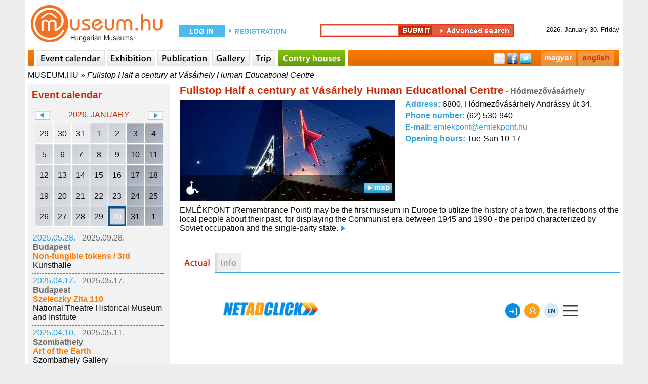

--- FILE ---
content_type: text/html; charset=utf-8
request_url: http://www.museum.hu/museum/1275/Fullstop_Half_a_century_at_Vasarhely_Human_Educational_Centre/actual
body_size: 6372
content:
	<!DOCTYPE html>
	<html lang='en'>
	<head>
	<title>Museum - Fullstop Half a century at Vásárhely Human Educational Centre - Museum.hu</title>
	<link rel='shortcut icon' href='/favicon.ico' type='image/x-icon'>
	<link rel='icon' href='/favicon.ico' type='image/x-icon'>
	<link rel='sitemap' type='application/xml' title='sitemap' href='/sitemap/sitemap_institutes_hu.xml' />
	<link rel='alternat' href='https://www.museum.hu/muzeum/1275/Emlekpont_-_Fel_evszazad_Vasarhelyen_Human_Oktatasi_Kozpont' hreflang='hu' />
	
	<meta http-equiv='Content-Type' content='text/html; charset=utf-8'>
	
	<meta name='description' content='museum.hu - magyar múzeumok honlapja' />
	<meta name='keywords' content=''>
	<meta property='fb:app_id' content='397727480237460' />
	<meta name='viewport' content='width=device-width, initial-scale=1.0'>

	<meta http-equiv='cache-control' content='max-age=0' />
	<meta http-equiv='cache-control' content='no-cache' />
	<meta http-equiv='expires' content='0' />
	<meta http-equiv='expires' content='Tue, 01 Jan 1980 1:00:00 GMT' />
	<meta http-equiv='pragma' content='no-cache' />
	<script src='https://www.museum.hu/js/jquery-1.10.2.min.js' type='text/javascript'></script>
	<script src='https://www.museum.hu/js/jquery-ui-1.10.4.custom.min.js' type='text/javascript'></script>
	<script src='https://www.museum.hu/js/jquery.youtubepopup.min.js' type='text/javascript'></script>
	<script src='https://www.museum.hu/js/jquery.carouFredSel-5.5.0-packed.js' type='text/javascript'></script>
	<script src='https://unpkg.com/leaflet@1.8.0/dist/leaflet.js'
        integrity='sha512-BB3hKbKWOc9Ez/TAwyWxNXeoV9c1v6FIeYiBieIWkpLjauysF18NzgR1MBNBXf8/KABdlkX68nAhlwcDFLGPCQ=='
        crossorigin=''></script>
    <script src='https://www.museum.hu/js/leaflet-search.js'></script>
	<script src='https://www.museum.hu/js/muhu.js' type='text/javascript'></script>
	

<script src='https://maps.googleapis.com/maps/api/js?key=AIzaSyCambLv6V0vJW5fBJNT42r7LXaIqldICdM' type='text/javascript'></script>	
	<link href='https://www.museum.hu/styles/styleEN.css' rel='stylesheet' type='text/css'>
	<link href='https://www.museum.hu/styles/jquery-ui-1.10.4.custom.min.css' rel='stylesheet' type='text/css'>
	<link rel="stylesheet" href="https://unpkg.com/leaflet@1.8.0/dist/leaflet.css"
          integrity="sha512-hoalWLoI8r4UszCkZ5kL8vayOGVae1oxXe/2A4AO6J9+580uKHDO3JdHb7NzwwzK5xr/Fs0W40kiNHxM9vyTtQ=="
          crossorigin=""/>

    <link rel="stylesheet"
          href="https://cdn.jsdelivr.net/gh/opencagedata/leaflet-opencage-geocoding@v2.0.0/dist/css/L.Control.OpenCageGeocoding.min.css"/>
		<!-- (C)2000-2014 Gemius SA - gemiusAudience / museum.hu / Aloldal -->
		<script type='text/javascript'>
		<!--//--><![CDATA[//><!--
		var pp_gemius_identifier = '0nhFBKb1GesoRzskDNMIT5aGHZbdASL4gxZoWBYL.X..a7';
		// lines below shouldn't be edited
		function gemius_pending(i) { window[i] = window[i] || function() {var x = window[i+'_pdata'] = window[i+'_pdata'] || []; x[x.length]=arguments;};};
		gemius_pending('gemius_hit'); gemius_pending('gemius_event'); gemius_pending('pp_gemius_hit'); gemius_pending('pp_gemius_event');
		(function(d,t) {try {var gt=d.createElement(t),s=d.getElementsByTagName(t)[0],l='http'+((location.protocol=='https:')?'s':''); gt.setAttribute('async','async');
		gt.setAttribute('defer','defer'); gt.src=l+'://gahu.hit.gemius.pl/xgemius.js'; s.parentNode.insertBefore(gt,s);} catch (e) {}})(document,'script');
		//--><!]]>
		</script>
	<script src='https://www.museum.hu/js/gemius.js' type='text/javascript'></script>
	<script type='text/javascript' charset='utf-8' src='//ad.adverticum.net/g3.js'></script>
	</head>
	<body>
	<div id='fb-root'></div>
	<script>(function(d, s, id) {
	  var js, fjs = d.getElementsByTagName(s)[0];
	  if (d.getElementById(id)) return;
	  js = d.createElement(s); js.id = id;
	  js.src = '//connect.facebook.net/hu_HU/sdk.js#xfbml=1&version=v2.5&appId=397727480237460';
	  fjs.parentNode.insertBefore(js, fjs);
	}(document, 'script', 'facebook-jssdk'));</script><div id='header'>
	<div class='logo'>
		<a href='https://www.museum.hu'></a>
	</div>
		<div id='login_box'>
			<form class='login_form' action='https://www.museum.hu/' method='post'>
				<div class='content'>
					<div class='loginText1'>
						<a href='https://www.museum.hu/enter'></a>
					</div>
					<div class='regButton'>
						<a href='https://www.museum.hu/regisztracio?nr=0'></a>
					</div>
				</div>
			</form>
		</div>
	<div id='search_box'>
		<form class='search_form' id='searchFRM' action='https://www.museum.hu/search' method='post'>
			<input type='hidden' name='fDate' id='fDate' value='1'>
			<input type='hidden' name='fEvent' id='fEvent' value='0'>
			<input type='hidden' name='fExhibition' id='fExhibition' value='0'>
			<input type='hidden' name='fInstitute' id='fInstitute' value='1'>
			<input type='hidden' name='fOther' id='fOther' value='0'>
			<input type='hidden' name='fPlace' id='fPlace' value='0'>
			<input type='hidden' name='fPublication' id='fPublication' value='0'>
			<input type='hidden' name='filter' id='filter' value='1'>
			<div class='content'>
				<div class='search_box_m'>
					<input type='text' name='fText' id='fText'><input type='hidden' name='qSearch' value='1'><input class='searchButton' type='submit' value=''><a class='advanced_search_button' href='https://www.museum.hu/search'></a>
				</div>
			</div>
		</form>
	</div>
		<div id='date_box'>
			<div class='content'>
				<div>2026. January 30. Friday </div>
			</div>
		</div></div><div id='navi'>
		<div class='content'>
			<div class='sepa'></div>
				<a href='https://www.museum.hu/eventcalendar' class='navi_events'></a>
				<a href='https://www.museum.hu/exhibition' class='navi_exhibition'></a>
				<a href='https://www.museum.hu/publications' class='navi_book'></a>
				<a href='https://www.museum.hu/gallery' class='navi_gallery'></a>
				<a href='https://www.museum.hu/tour' class='navi_trip'></a>
				<a href='https://www.tajhaz.hu' class='navi_tajhaz' target='_blank'></a>
			<div class='social_bar'>
				<div style='float:right; margin:0 10px 0 0;'><a href='https://www.museum.hu/muzeum/1275/Emlekpont_-_Fel_evszazad_Vasarhelyen_Human_Oktatasi_Kozpont/aktualis' class='navi_hu'></a><a href='https://www.museum.hu/museum/1275/Fullstop_Half_a_century_at_Vasarhely_Human_Educational_Centre/actual' class='navi_en'></a></div>
				<div class='social_links'>
					<a href='' class='mail'></a>
					<a href='https://www.facebook.com/sharer.php?u=https://www.museum.hu&amp;t=' target='_blank' class='facebook'></a>
					<a href='https://twitter.com/intent/tweet?text=museum.hu&amp;url=https://www.museum.hu' class='twitter'></a>
				</div>
			</div>
		</div></div><div id='breadcrumbs'><a href='https://www.museum.hu'>MUSEUM.HU</a> » <a class='active' href='https://www.museum.hu/museum/1275/Fullstop_Half_a_century_at_Vasarhely_Human_Educational_Centre'>Fullstop Half a century at Vásárhely Human Educational Centre</a></div><div id='content'><div id='leftcontent' style='float:left; padding:0 0 0 5px; width:280px;'>
			
	<div id='lcEventCalendarContainer'>
		<div class='heading'>Event calendar</div>
		<div class='calendarContainer'>
			<div>
				<div class='changeCal' id='changeCalPrev' data-month='12' data-year='2025'></div>
				<div class='month'>2026. January</div>
				<div class='changeCal' id='changeCalNext' data-month='2' data-year='2026'></div>
			</div>
			<div class='calendar' data-lang='EN'>
	<table id='smallEventCalendar'>
	<tr>
		<td class='oday cal_gray'>
			<div class='cSDContainer'>
				<div class='cSD' data-day='20251229'>29</div>
			</div>
		</td>
		<td class='oday cal_gray'>
			<div class='cSDContainer'>
				<div class='cSD' data-day='20251230'>30</div>
			</div>
		</td>
		<td class='oday cal_gray'>
			<div class='cSDContainer'>
				<div class='cSD' data-day='20251231'>31</div>
			</div>
		</td>
		<td class='day'>
			<div class='cSDContainer'>
				<div class='cSD' data-day='20260101'>1</div>
			</div>
		</td>
		<td class='day'>
			<div class='cSDContainer'>
				<div class='cSD' data-day='20260102'>2</div>
			</div>
		</td>
		<td class='weekend'>
			<div class='cSDContainer'>
				<div class='cSD' data-day='20260103'>3</div>
			</div>
		</td>
		<td class='weekend'>
			<div class='cSDContainer'>
				<div class='cSD' data-day='20260104'>4</div>
			</div>
		</td></tr><tr>
		<td class='day'>
			<div class='cSDContainer'>
				<div class='cSD' data-day='20260105'>5</div>
			</div>
		</td>
		<td class='day'>
			<div class='cSDContainer'>
				<div class='cSD' data-day='20260106'>6</div>
			</div>
		</td>
		<td class='day'>
			<div class='cSDContainer'>
				<div class='cSD' data-day='20260107'>7</div>
			</div>
		</td>
		<td class='day'>
			<div class='cSDContainer'>
				<div class='cSD' data-day='20260108'>8</div>
			</div>
		</td>
		<td class='day'>
			<div class='cSDContainer'>
				<div class='cSD' data-day='20260109'>9</div>
			</div>
		</td>
		<td class='weekend'>
			<div class='cSDContainer'>
				<div class='cSD' data-day='20260110'>10</div>
			</div>
		</td>
		<td class='weekend'>
			<div class='cSDContainer'>
				<div class='cSD' data-day='20260111'>11</div>
			</div>
		</td></tr><tr>
		<td class='day'>
			<div class='cSDContainer'>
				<div class='cSD' data-day='20260112'>12</div>
			</div>
		</td>
		<td class='day'>
			<div class='cSDContainer'>
				<div class='cSD' data-day='20260113'>13</div>
			</div>
		</td>
		<td class='day'>
			<div class='cSDContainer'>
				<div class='cSD' data-day='20260114'>14</div>
			</div>
		</td>
		<td class='day'>
			<div class='cSDContainer'>
				<div class='cSD' data-day='20260115'>15</div>
			</div>
		</td>
		<td class='day'>
			<div class='cSDContainer'>
				<div class='cSD' data-day='20260116'>16</div>
			</div>
		</td>
		<td class='weekend'>
			<div class='cSDContainer'>
				<div class='cSD' data-day='20260117'>17</div>
			</div>
		</td>
		<td class='weekend'>
			<div class='cSDContainer'>
				<div class='cSD' data-day='20260118'>18</div>
			</div>
		</td></tr><tr>
		<td class='day'>
			<div class='cSDContainer'>
				<div class='cSD' data-day='20260119'>19</div>
			</div>
		</td>
		<td class='day'>
			<div class='cSDContainer'>
				<div class='cSD' data-day='20260120'>20</div>
			</div>
		</td>
		<td class='day'>
			<div class='cSDContainer'>
				<div class='cSD' data-day='20260121'>21</div>
			</div>
		</td>
		<td class='day'>
			<div class='cSDContainer'>
				<div class='cSD' data-day='20260122'>22</div>
			</div>
		</td>
		<td class='day'>
			<div class='cSDContainer'>
				<div class='cSD' data-day='20260123'>23</div>
			</div>
		</td>
		<td class='weekend'>
			<div class='cSDContainer'>
				<div class='cSD' data-day='20260124'>24</div>
			</div>
		</td>
		<td class='weekend'>
			<div class='cSDContainer'>
				<div class='cSD' data-day='20260125'>25</div>
			</div>
		</td></tr><tr>
		<td class='day'>
			<div class='cSDContainer'>
				<div class='cSD' data-day='20260126'>26</div>
			</div>
		</td>
		<td class='day'>
			<div class='cSDContainer'>
				<div class='cSD' data-day='20260127'>27</div>
			</div>
		</td>
		<td class='day'>
			<div class='cSDContainer'>
				<div class='cSD' data-day='20260128'>28</div>
			</div>
		</td>
		<td class='day'>
			<div class='cSDContainer'>
				<div class='cSD' data-day='20260129'>29</div>
			</div>
		</td>
		<td class='day'>
			<div class='cSDContainer'>
				<div class='cSD selectedDay' data-day='20260130'>30</div>
			</div>
		</td>
		<td class='weekend'>
			<div class='cSDContainer'>
				<div class='cSD' data-day='20260131'>31</div>
			</div>
		</td>
			<td class='weekend'>
				<div class='cSDContainer'>
					<div class='cSD' data-day='20260201'>1</div>
				</div>
			</td>
		</tr>
	</table></div>
		</div>
		<div class='results'>
		<table>
			<tr>
				<td>
					<div>
						<spna class='startDate'>2025.05.28. - </span><span class='endDate'>2025.09.28.</span>
					</div>
					<div class='city'>Budapest</div>
					<div class='title'>
						<a href='https://www.museum.hu/exhibition/19490/Non-fungible_tokens__3rd'>Non-fungible tokens / 3rd</a>
					</div>
					
			<div>
				<a href='https://www.museum.hu/museum/60/Kunsthalle'>Kunsthalle</a>
			</div>
				</td>
			</tr>
		</table><div class='sep'></div>
		<table>
			<tr>
				<td>
					<div>
						<spna class='startDate'>2025.04.17. - </span><span class='endDate'>2025.05.17.</span>
					</div>
					<div class='city'>Budapest</div>
					<div class='title'>
						<a href='https://www.museum.hu/exhibition/19463/Szeleczky_Zita_110'>Szeleczky Zita 110</a>
					</div>
					
			<div>
				<a href='https://www.museum.hu/museum/78/National_Theatre_Historical_Museum_and_Institute'>National Theatre Historical Museum and Institute</a>
			</div>
				</td>
			</tr>
		</table><div class='sep'></div>
		<table>
			<tr>
				<td>
					<div>
						<spna class='startDate'>2025.04.10. - </span><span class='endDate'>2025.05.11.</span>
					</div>
					<div class='city'>Szombathely</div>
					<div class='title'>
						<a href='https://www.museum.hu/exhibition/19468/Art_of_the_Earth'>Art of the Earth</a>
					</div>
					
			<div>
				<a href='https://www.museum.hu/museum/650/Szombathely_Gallery'>Szombathely Gallery</a>
			</div>
				</td>
			</tr>
		</table><div class='sep'></div>
		<table>
			<tr>
				<td>
					<div>
						<spna class='startDate'>2025.04.07. - </span><span class='endDate'>2025.04.11.</span>
					</div>
					<div class='city'>Budapest</div>
					<div class='title'>
						<a href='https://www.museum.hu/exhibition/19461/Rewoven_Patterns'>Rewoven Patterns</a>
					</div>
					
			<div>
				<a href='https://www.museum.hu/museum/2025/Hungarian_University_of_Fine_Arts'>Hungarian University of Fine Arts</a>
			</div>
				</td>
			</tr>
		</table><div class='sep'></div>
		<table>
			<tr>
				<td>
					<div>
						<spna class='startDate'>2025.03.28. - </span><span class='endDate'>2025.05.11.</span>
					</div>
					<div class='city'>Budapest</div>
					<div class='title'>
						<a href='https://www.museum.hu/exhibition/19457/M80'>M80</a>
					</div>
					
			<div>
				<a href='https://www.museum.hu/museum/89/Vasarely_Museum'>Vasarely Museum</a>
			</div>
				</td>
			</tr>
		</table><div class='sep'></div>
		<table>
			<tr>
				<td>
					<div>
						<spna class='startDate'>2025.03.05. - </span><span class='endDate'>2025.09.15.</span>
					</div>
					<div class='city'>Budapest</div>
					<div class='title'>
						<a href='https://www.museum.hu/exhibition/19446/Hungary_in_Colour'>Hungary in Colour</a>
					</div>
					
			<div>
				<a href='https://www.museum.hu/museum/62/Museum_of_Ethnography'>Museum of Ethnography</a>
			</div>
				</td>
			</tr>
		</table><div class='sep'></div>
		<table>
			<tr>
				<td>
					<div>
						<spna class='startDate'>2025.02.06. - </span><span class='endDate'>2025.05.11.</span>
					</div>
					<div class='city'>Budapest</div>
					<div class='title'>
						<a href='https://www.museum.hu/exhibition/19458/ImageMusic'>ImageMusic</a>
					</div>
					
			<div>
				<a href='https://www.museum.hu/museum/89/Vasarely_Museum'>Vasarely Museum</a>
			</div>
				</td>
			</tr>
		</table><div class='sep'></div>
		<table>
			<tr>
				<td>
					<div>
						<spna class='startDate'>2024.12.13. - </span><span class='endDate'>2025.06.30.</span>
					</div>
					<div class='city'>Budapest</div>
					<div class='title'>
						<a href='https://www.museum.hu/exhibition/19447/Our_Most_Brilliant_Mind_and_the_First_Among_Hungarian_Scientists_Otto_Herman'>Our Most Brilliant Mind and the First Among Hungarian Scientists: Ottó Herman</a>
					</div>
					
			<div>
				<a href='https://www.museum.hu/museum/62/Museum_of_Ethnography'>Museum of Ethnography</a>
			</div>
				</td>
			</tr>
		</table><div class='sep'></div>
		<table>
			<tr>
				<td>
					<div>
						<spna class='startDate'>2024.12.12. - </span><span class='endDate'>2025.06.01.</span>
					</div>
					<div class='city'>Budapest</div>
					<div class='title'>
						<a href='https://www.museum.hu/exhibition/19453/Systems_of_Logic_-_Logic_of_Systems'>Systems of Logic - Logic of Systems</a>
					</div>
					
			<div>
				<a href='https://www.museum.hu/museum/77/Budapest_Museum_of_Fine_Arts'>Budapest Museum of Fine Arts</a>
			</div>
				</td>
			</tr>
		</table><div class='sep'></div>
		<table>
			<tr>
				<td>
					<div>
						<spna class='startDate'>2024.10.15. - </span><span class='endDate'>2025.08.31.</span>
					</div>
					<div class='city'>Budapest</div>
					<div class='title'>
						<a href='https://www.museum.hu/exhibition/19449/Szekelys'>Székelys</a>
					</div>
					
			<div>
				<a href='https://www.museum.hu/museum/62/Museum_of_Ethnography'>Museum of Ethnography</a>
			</div>
				</td>
			</tr>
		</table><div class='sep'></div>
		<table>
			<tr>
				<td>
					<div>
						<spna class='startDate'>2012.03.01. - </span><span class='endDate'>2012.03.31.</span>
					</div>
					<div class='city'>Vác</div>
					<div class='title'>
						<a href='https://www.museum.hu/event/27824/Memorials_of_the_War_of_Independence_of_in_Vac_-_Irregular_history_class_-_Take_a_walk_in_the_museum_yard'>Memorials of the War of Independence of in Vác - Irregular history class - Take a walk in the museum yard</a>
					</div>
					
			<div>
				<a href='https://www.museum.hu/museum/553/Ignac_Tragor_Museum'>Ignác Tragor Museum</a>
			</div>
				</td>
			</tr>
		</table><div class='sep'></div>
		<table>
			<tr>
				<td>
					<div>
						<spna class='startDate'>2012.02.01. - </span><span class='endDate'>2012.02.29.</span>
					</div>
					<div class='city'>Miskolc</div>
					<div class='title'>
						<a href='https://www.museum.hu/event/27654/Balls_Carnivals_on_Stage_and_in_History'>Balls, Carnivals on Stage and in History</a>
					</div>
					
			<div>
				<a href='https://www.museum.hu/museum/776/Theatre_Historical_and_Actor_Museum'>Theatre Historical and Actor Museum</a>
			</div>
				</td>
			</tr>
		</table><div class='sep'></div>
		<table>
			<tr>
				<td>
					<div>
						<spna class='startDate'>2012.01.22. - </span><span class='endDate'>1970.01.01.</span>
					</div>
					<div class='city'>Budapest</div>
					<div class='title'>
						<a href='https://www.museum.hu/event/27652/Winter_Family_Matinees_at_the_Railways_History_Park'>Winter Family Matinees at the Railways History Park</a>
					</div>
					
			<div>
				<a href='https://www.museum.hu/museum/76/Hungarian_Railway_Historical_Park'>Hungarian Railway Historical Park</a>
			</div>
				</td>
			</tr>
		</table><div class='sep'></div>
		<table>
			<tr>
				<td>
					<div>
						<spna class='startDate'>2011.10.04. - </span><span class='endDate'>1970.01.01.</span>
					</div>
					<div class='city'>Nagykáta</div>
					<div class='title'>
						<a href='https://www.museum.hu/event/27142/Artisan_and_puppet_maker_activity_group'>Artisan and puppet maker activity group</a>
					</div>
					
			<div>
				<a href='https://www.museum.hu/museum/535/Nagykata_Region_House'>Nagykáta Region House</a>
			</div>
				</td>
			</tr>
		</table><div class='sep'></div>
		<table>
			<tr>
				<td>
					<div>
						<spna class='startDate'>2011.10.01. - </span><span class='endDate'>1970.01.01.</span>
					</div>
					<div class='city'>Nagykáta</div>
					<div class='title'>
						<a href='https://www.museum.hu/event/27143/Lace_making_activity_group'>Lace making activity group</a>
					</div>
					
			<div>
				<a href='https://www.museum.hu/museum/535/Nagykata_Region_House'>Nagykáta Region House</a>
			</div>
				</td>
			</tr>
		</table><div class='sep'></div>
		<table>
			<tr>
				<td>
					<div>
						<spna class='startDate'>2011.10.01. - </span><span class='endDate'>1970.01.01.</span>
					</div>
					<div class='city'>Nagykáta</div>
					<div class='title'>
						<a href='https://www.museum.hu/event/27141/Activity_group_for_making_jewellery_of_horse_hair'>Activity group for making jewellery of horse hair</a>
					</div>
					
			<div>
				<a href='https://www.museum.hu/museum/535/Nagykata_Region_House'>Nagykáta Region House</a>
			</div>
				</td>
			</tr>
		</table><div class='sep'></div>
		<table>
			<tr>
				<td>
					<div>
						<spna class='startDate'>2011.09.30. - </span><span class='endDate'>1970.01.01.</span>
					</div>
					<div class='city'>Nagykáta</div>
					<div class='title'>
						<a href='https://www.museum.hu/event/27144/Wood_carvers_activity_group'>Wood carvers' activity group</a>
					</div>
					
			<div>
				<a href='https://www.museum.hu/museum/535/Nagykata_Region_House'>Nagykáta Region House</a>
			</div>
				</td>
			</tr>
		</table><div class='sep'></div>
		<table>
			<tr>
				<td>
					<div>
						<spna class='startDate'>2011.09.30. - </span><span class='endDate'>1970.01.01.</span>
					</div>
					<div class='city'>Nagykáta</div>
					<div class='title'>
						<a href='https://www.museum.hu/event/27145/Embroidery_activity_group'>Embroidery activity group</a>
					</div>
					
			<div>
				<a href='https://www.museum.hu/museum/535/Nagykata_Region_House'>Nagykáta Region House</a>
			</div>
				</td>
			</tr>
		</table><div class='sep'></div>
		<table>
			<tr>
				<td>
					<div>
						<spna class='startDate'>2011.07.04. - </span><span class='endDate'>2011.07.08.</span>
					</div>
					<div class='city'>Budapest</div>
					<div class='title'>
						<a href='https://www.museum.hu/event/25389/Thematic_Camp'>Thematic Camp</a>
					</div>
					
			<div>
				<a href='https://www.museum.hu/museum/1164/Holocaust_Memorial_Center'>Holocaust Memorial Center</a>
			</div>
				</td>
			</tr>
		</table>
		</div>
	</div><iframe src='//www.facebook.com/plugins/likebox.php?locale=en_GB&href=http%3A%2F%2Fwww.facebook.com%2Fmuseum.hu&amp;width=280&amp;height=230&amp;colorscheme=light&amp;show_faces=true&amp;border_color&amp;stream=false&amp;header=false&amp;appId=316744928389150' scrolling='no' frameborder='0' style='margin:15px 0 0 0; border:none; overflow:hidden; width:280px; height:230px;' allowTransparency='true'></iframe>
		</div><div id='main_content_w'><div id='instituteContent'><div class='title'>Fullstop Half a century at Vásárhely Human Educational Centre<span class='city'> - Hódmezővásárhely</span></div>
	<table class='instituteInfo'>
		<tr>
			<td class='col1'>
				<div class='instPhotoContainer'>
					<div><img class='image' src='https://www.museum.hu/images/13/1275_intro01.jpg' alt='The museum building' title='The museum building' width='425' height='200'></div>
					<div class='hasPhoto'>
						<div style='float:left;'><div class='accessibleBuilding' alt='accessible' title='accessible'></div></div>
						<div id='showMap' class='open'></div>
					</div>
				</div>
			</td>
			<td class='col2'>
				<div id='instituteDetails'>
					<div class='address'><span>Address: </span> 6800, Hódmezővásárhely Andrássy út 34.</div>
					<div class='phone'><span>Phone number: </span>  (62) 530-940</div>
					<div class='email'><span>E-mail: </span> <a href='mailto:emlekpont@emlekpont.hu'>emlekpont@emlekpont.hu</a></div>
					<div class='opening'><span>Opening hours: </span> Tue-Sun 10-17</div>
				</div>
			</td>
		</tr>
	</table>
				<div class='instituteText'>EMLÉKPONT (Remembrance Point) may be the first museum in Europe to utilize the history of a town, the reflections of the local people about their past, for displaying the Communist era between 1945 and 1990 - the period characterized by Soviet occupation and the single-party state.
					<a href='https://www.museum.hu/museum/1275/Fullstop_Half_a_century_at_Vasarhely_Human_Educational_Centre/actual?f'>
						<img class='continue' src='https://www.museum.hu/images/icons/continue_icon_blue2.png' width='13' height='18' alt='continue' title='continue'>
					</a>
				</div><div style='clear:both;'></div><div id='mapCanvas'></div><div class='fb-comments' data-href='https://www.museum.hu/museum/1275/Fullstop_Half_a_century_at_Vasarhely_Human_Educational_Centre' data-width='860' data-numposts='5' data-colorscheme='light'></div></div><div class='instMenuContainer'>
		<a class='instMenuActual_on' href='https://www.museum.hu/museum/1275/Fullstop_Half_a_century_at_Vasarhely_Human_Educational_Centre/actual' alt='actual' title='actual'></a>
		<a class='instMenuInfo_off' href='https://www.museum.hu/museum/1275/Fullstop_Half_a_century_at_Vasarhely_Human_Educational_Centre/info' alt='info' title='info'></a>
		<a class='instMenuArticle_off' href='https://www.museum.hu/museum/1275/Fullstop_Half_a_century_at_Vasarhely_Human_Educational_Centre/archives' alt='archives' title='archives'></a></div><div id='mContent'>
	<div style='width:728px; margin:30px auto 20px auto;'>
		<iframe width='728' height='90' marginwidth='0' marginheight='0' scrolling='no' frameborder='0' src='https://www.netadclick.com/hirdetes/6546'></iframe>
	</div></div></div><div id='rightcontent' style='float:left; padding:0 5px 0 0; width:280px;'></div><div style='clear:both;'></div><div id='footer'>
	<p>
		<span>
			<a href='https://www.museum.hu/impressum'>Impressum</a>
		</span>
		&nbsp;-&nbsp;
		<span>
			<a href='mailto:info@museum.hu?subject=letters to the editor'>Letters to the editor</a>
		</span>
		&nbsp;-&nbsp;
		<span>
			<a href='https://www.museum.hu/our_supporters'>Our supporters</a>
		</span>
		&nbsp;-&nbsp;
		<span>
			<a href='https://www.museum.hu/our_business_partners'>Our partners</a>
		</span>
		&nbsp;-&nbsp;
		<span>
			<a href='https://www.museum.hu/copyrightEN'>Copyright</a>
		</span>
	</p>
	<span>MUSEUM.HU - A Magyar Múzeumok Honlapja - The Home Page of Hungarian Museums</span>
		<br><br>
	<div>
		<span>
			<a href='https://www.museum.hu/tajhazak_napja'>Tájházak Napja 2020</a>
		</span>
		&nbsp;-&nbsp;
		<span>
			<a href='https://www.museum.hu/museumsnight'>Museums' Night 2021</a>
		</span>
		&nbsp;-&nbsp;
		<span>
			<a href='https://www.museum.hu/culturalheritagedays'>Cultural Heritage Days 2020</a>
		</span>
	</div>
	<div>
		<span>
			<a href='https://www.museum.hu/museumsautumnnight'>Museums' Autumn Night 2020</a>
		</span>
		&nbsp;-&nbsp;
		<span>
			<a href='https://www.museum.hu/program/56810/Muzeumok_Majalisa_2022'>Múzeumok Majálisa 2020</a>

		</span>
		&nbsp;-&nbsp;
		<span>
			<a href='https://www.museum.hu/emlekhelyek_napja'>Emlékhelyek Napja 2020</a>
		</span>
	</div>
	<div>
		<span>
			<a href='https://www.museum.hu/mutargyak_ejszakaja'>Műtárgyak Éjszakája 2020</a>
		</span>
		&nbsp;-&nbsp;
		<span>
			<a href='https://www.museum.hu/regeszet_napja'>Régészet Napja 2021</a>
		</span>
	</div><br>
	<div>
		<span>
			<a href='https://www.museum.hu/tabor'>Táborok</a>
		</span>
		&nbsp;-&nbsp;
		<span>
			<a href='https://www.museum.hu/Regeszet_Napja'>Régészet Napja</a>
		</span>
		&nbsp;-&nbsp;
		<span>
			<a href='https://www.museum.hu/akadalymentes-muzeumok'>Akadálymentes épületek</a>
		</span>
	</div></div><div style='clear:both'></div></div>
		<script type='text/javascript'>
		
			$('#showMap').click(function(){
				if($(this).hasClass('open')){
					$('#mapCanvas').show();
					
					var latlng		= new google.maps.LatLng(46.41460, 20.32460);
					var myOptions	= {	zoom		: 15,
										center		: latlng,
										mapTypeId	: google.maps.MapTypeId.ROADMAP};
					var map			= new google.maps.Map(document.getElementById('mapCanvas'), myOptions);
					
					var marker = new google.maps.Marker({	position: latlng,
															map		: map,
															title	:'Fullstop Half a century at Vásárhely Human Educational Centre'});
					
					$(this).removeClass('open');
					$(this).addClass('close');
				}
				else{
					$('#mapCanvas').hide();
					$(this).removeClass('close');
					$(this).addClass('open');
				}
			});
		</script>
<script async src="https://www.googletagmanager.com/gtag/js?id=G-X8MHEBEW33"></script>
<script>
  window.dataLayer = window.dataLayer || [];
  function gtag(){dataLayer.push(arguments);}
  gtag('js', new Date());

  gtag('config', 'G-X8MHEBEW33');


	</script>
<script>!function(e) {var n=document.createElement("script"); n.src="https://stat.indidata.com/stat.js", document.body.appendChild(n), n.addEventListener("load",function(){IndiData.push(51)},!0 ) }();</script>
</body>
	</html>

--- FILE ---
content_type: text/html; charset=utf-8
request_url: https://www.google.com/recaptcha/api2/anchor?ar=1&k=6LcDslUqAAAAAFSjdpb0erqyzPGghKDObC9qT108&co=aHR0cHM6Ly93d3cubmV0YWRjbGljay5jb206NDQz&hl=en&v=N67nZn4AqZkNcbeMu4prBgzg&size=invisible&anchor-ms=20000&execute-ms=30000&cb=qjtkrpqgyuh3
body_size: 49303
content:
<!DOCTYPE HTML><html dir="ltr" lang="en"><head><meta http-equiv="Content-Type" content="text/html; charset=UTF-8">
<meta http-equiv="X-UA-Compatible" content="IE=edge">
<title>reCAPTCHA</title>
<style type="text/css">
/* cyrillic-ext */
@font-face {
  font-family: 'Roboto';
  font-style: normal;
  font-weight: 400;
  font-stretch: 100%;
  src: url(//fonts.gstatic.com/s/roboto/v48/KFO7CnqEu92Fr1ME7kSn66aGLdTylUAMa3GUBHMdazTgWw.woff2) format('woff2');
  unicode-range: U+0460-052F, U+1C80-1C8A, U+20B4, U+2DE0-2DFF, U+A640-A69F, U+FE2E-FE2F;
}
/* cyrillic */
@font-face {
  font-family: 'Roboto';
  font-style: normal;
  font-weight: 400;
  font-stretch: 100%;
  src: url(//fonts.gstatic.com/s/roboto/v48/KFO7CnqEu92Fr1ME7kSn66aGLdTylUAMa3iUBHMdazTgWw.woff2) format('woff2');
  unicode-range: U+0301, U+0400-045F, U+0490-0491, U+04B0-04B1, U+2116;
}
/* greek-ext */
@font-face {
  font-family: 'Roboto';
  font-style: normal;
  font-weight: 400;
  font-stretch: 100%;
  src: url(//fonts.gstatic.com/s/roboto/v48/KFO7CnqEu92Fr1ME7kSn66aGLdTylUAMa3CUBHMdazTgWw.woff2) format('woff2');
  unicode-range: U+1F00-1FFF;
}
/* greek */
@font-face {
  font-family: 'Roboto';
  font-style: normal;
  font-weight: 400;
  font-stretch: 100%;
  src: url(//fonts.gstatic.com/s/roboto/v48/KFO7CnqEu92Fr1ME7kSn66aGLdTylUAMa3-UBHMdazTgWw.woff2) format('woff2');
  unicode-range: U+0370-0377, U+037A-037F, U+0384-038A, U+038C, U+038E-03A1, U+03A3-03FF;
}
/* math */
@font-face {
  font-family: 'Roboto';
  font-style: normal;
  font-weight: 400;
  font-stretch: 100%;
  src: url(//fonts.gstatic.com/s/roboto/v48/KFO7CnqEu92Fr1ME7kSn66aGLdTylUAMawCUBHMdazTgWw.woff2) format('woff2');
  unicode-range: U+0302-0303, U+0305, U+0307-0308, U+0310, U+0312, U+0315, U+031A, U+0326-0327, U+032C, U+032F-0330, U+0332-0333, U+0338, U+033A, U+0346, U+034D, U+0391-03A1, U+03A3-03A9, U+03B1-03C9, U+03D1, U+03D5-03D6, U+03F0-03F1, U+03F4-03F5, U+2016-2017, U+2034-2038, U+203C, U+2040, U+2043, U+2047, U+2050, U+2057, U+205F, U+2070-2071, U+2074-208E, U+2090-209C, U+20D0-20DC, U+20E1, U+20E5-20EF, U+2100-2112, U+2114-2115, U+2117-2121, U+2123-214F, U+2190, U+2192, U+2194-21AE, U+21B0-21E5, U+21F1-21F2, U+21F4-2211, U+2213-2214, U+2216-22FF, U+2308-230B, U+2310, U+2319, U+231C-2321, U+2336-237A, U+237C, U+2395, U+239B-23B7, U+23D0, U+23DC-23E1, U+2474-2475, U+25AF, U+25B3, U+25B7, U+25BD, U+25C1, U+25CA, U+25CC, U+25FB, U+266D-266F, U+27C0-27FF, U+2900-2AFF, U+2B0E-2B11, U+2B30-2B4C, U+2BFE, U+3030, U+FF5B, U+FF5D, U+1D400-1D7FF, U+1EE00-1EEFF;
}
/* symbols */
@font-face {
  font-family: 'Roboto';
  font-style: normal;
  font-weight: 400;
  font-stretch: 100%;
  src: url(//fonts.gstatic.com/s/roboto/v48/KFO7CnqEu92Fr1ME7kSn66aGLdTylUAMaxKUBHMdazTgWw.woff2) format('woff2');
  unicode-range: U+0001-000C, U+000E-001F, U+007F-009F, U+20DD-20E0, U+20E2-20E4, U+2150-218F, U+2190, U+2192, U+2194-2199, U+21AF, U+21E6-21F0, U+21F3, U+2218-2219, U+2299, U+22C4-22C6, U+2300-243F, U+2440-244A, U+2460-24FF, U+25A0-27BF, U+2800-28FF, U+2921-2922, U+2981, U+29BF, U+29EB, U+2B00-2BFF, U+4DC0-4DFF, U+FFF9-FFFB, U+10140-1018E, U+10190-1019C, U+101A0, U+101D0-101FD, U+102E0-102FB, U+10E60-10E7E, U+1D2C0-1D2D3, U+1D2E0-1D37F, U+1F000-1F0FF, U+1F100-1F1AD, U+1F1E6-1F1FF, U+1F30D-1F30F, U+1F315, U+1F31C, U+1F31E, U+1F320-1F32C, U+1F336, U+1F378, U+1F37D, U+1F382, U+1F393-1F39F, U+1F3A7-1F3A8, U+1F3AC-1F3AF, U+1F3C2, U+1F3C4-1F3C6, U+1F3CA-1F3CE, U+1F3D4-1F3E0, U+1F3ED, U+1F3F1-1F3F3, U+1F3F5-1F3F7, U+1F408, U+1F415, U+1F41F, U+1F426, U+1F43F, U+1F441-1F442, U+1F444, U+1F446-1F449, U+1F44C-1F44E, U+1F453, U+1F46A, U+1F47D, U+1F4A3, U+1F4B0, U+1F4B3, U+1F4B9, U+1F4BB, U+1F4BF, U+1F4C8-1F4CB, U+1F4D6, U+1F4DA, U+1F4DF, U+1F4E3-1F4E6, U+1F4EA-1F4ED, U+1F4F7, U+1F4F9-1F4FB, U+1F4FD-1F4FE, U+1F503, U+1F507-1F50B, U+1F50D, U+1F512-1F513, U+1F53E-1F54A, U+1F54F-1F5FA, U+1F610, U+1F650-1F67F, U+1F687, U+1F68D, U+1F691, U+1F694, U+1F698, U+1F6AD, U+1F6B2, U+1F6B9-1F6BA, U+1F6BC, U+1F6C6-1F6CF, U+1F6D3-1F6D7, U+1F6E0-1F6EA, U+1F6F0-1F6F3, U+1F6F7-1F6FC, U+1F700-1F7FF, U+1F800-1F80B, U+1F810-1F847, U+1F850-1F859, U+1F860-1F887, U+1F890-1F8AD, U+1F8B0-1F8BB, U+1F8C0-1F8C1, U+1F900-1F90B, U+1F93B, U+1F946, U+1F984, U+1F996, U+1F9E9, U+1FA00-1FA6F, U+1FA70-1FA7C, U+1FA80-1FA89, U+1FA8F-1FAC6, U+1FACE-1FADC, U+1FADF-1FAE9, U+1FAF0-1FAF8, U+1FB00-1FBFF;
}
/* vietnamese */
@font-face {
  font-family: 'Roboto';
  font-style: normal;
  font-weight: 400;
  font-stretch: 100%;
  src: url(//fonts.gstatic.com/s/roboto/v48/KFO7CnqEu92Fr1ME7kSn66aGLdTylUAMa3OUBHMdazTgWw.woff2) format('woff2');
  unicode-range: U+0102-0103, U+0110-0111, U+0128-0129, U+0168-0169, U+01A0-01A1, U+01AF-01B0, U+0300-0301, U+0303-0304, U+0308-0309, U+0323, U+0329, U+1EA0-1EF9, U+20AB;
}
/* latin-ext */
@font-face {
  font-family: 'Roboto';
  font-style: normal;
  font-weight: 400;
  font-stretch: 100%;
  src: url(//fonts.gstatic.com/s/roboto/v48/KFO7CnqEu92Fr1ME7kSn66aGLdTylUAMa3KUBHMdazTgWw.woff2) format('woff2');
  unicode-range: U+0100-02BA, U+02BD-02C5, U+02C7-02CC, U+02CE-02D7, U+02DD-02FF, U+0304, U+0308, U+0329, U+1D00-1DBF, U+1E00-1E9F, U+1EF2-1EFF, U+2020, U+20A0-20AB, U+20AD-20C0, U+2113, U+2C60-2C7F, U+A720-A7FF;
}
/* latin */
@font-face {
  font-family: 'Roboto';
  font-style: normal;
  font-weight: 400;
  font-stretch: 100%;
  src: url(//fonts.gstatic.com/s/roboto/v48/KFO7CnqEu92Fr1ME7kSn66aGLdTylUAMa3yUBHMdazQ.woff2) format('woff2');
  unicode-range: U+0000-00FF, U+0131, U+0152-0153, U+02BB-02BC, U+02C6, U+02DA, U+02DC, U+0304, U+0308, U+0329, U+2000-206F, U+20AC, U+2122, U+2191, U+2193, U+2212, U+2215, U+FEFF, U+FFFD;
}
/* cyrillic-ext */
@font-face {
  font-family: 'Roboto';
  font-style: normal;
  font-weight: 500;
  font-stretch: 100%;
  src: url(//fonts.gstatic.com/s/roboto/v48/KFO7CnqEu92Fr1ME7kSn66aGLdTylUAMa3GUBHMdazTgWw.woff2) format('woff2');
  unicode-range: U+0460-052F, U+1C80-1C8A, U+20B4, U+2DE0-2DFF, U+A640-A69F, U+FE2E-FE2F;
}
/* cyrillic */
@font-face {
  font-family: 'Roboto';
  font-style: normal;
  font-weight: 500;
  font-stretch: 100%;
  src: url(//fonts.gstatic.com/s/roboto/v48/KFO7CnqEu92Fr1ME7kSn66aGLdTylUAMa3iUBHMdazTgWw.woff2) format('woff2');
  unicode-range: U+0301, U+0400-045F, U+0490-0491, U+04B0-04B1, U+2116;
}
/* greek-ext */
@font-face {
  font-family: 'Roboto';
  font-style: normal;
  font-weight: 500;
  font-stretch: 100%;
  src: url(//fonts.gstatic.com/s/roboto/v48/KFO7CnqEu92Fr1ME7kSn66aGLdTylUAMa3CUBHMdazTgWw.woff2) format('woff2');
  unicode-range: U+1F00-1FFF;
}
/* greek */
@font-face {
  font-family: 'Roboto';
  font-style: normal;
  font-weight: 500;
  font-stretch: 100%;
  src: url(//fonts.gstatic.com/s/roboto/v48/KFO7CnqEu92Fr1ME7kSn66aGLdTylUAMa3-UBHMdazTgWw.woff2) format('woff2');
  unicode-range: U+0370-0377, U+037A-037F, U+0384-038A, U+038C, U+038E-03A1, U+03A3-03FF;
}
/* math */
@font-face {
  font-family: 'Roboto';
  font-style: normal;
  font-weight: 500;
  font-stretch: 100%;
  src: url(//fonts.gstatic.com/s/roboto/v48/KFO7CnqEu92Fr1ME7kSn66aGLdTylUAMawCUBHMdazTgWw.woff2) format('woff2');
  unicode-range: U+0302-0303, U+0305, U+0307-0308, U+0310, U+0312, U+0315, U+031A, U+0326-0327, U+032C, U+032F-0330, U+0332-0333, U+0338, U+033A, U+0346, U+034D, U+0391-03A1, U+03A3-03A9, U+03B1-03C9, U+03D1, U+03D5-03D6, U+03F0-03F1, U+03F4-03F5, U+2016-2017, U+2034-2038, U+203C, U+2040, U+2043, U+2047, U+2050, U+2057, U+205F, U+2070-2071, U+2074-208E, U+2090-209C, U+20D0-20DC, U+20E1, U+20E5-20EF, U+2100-2112, U+2114-2115, U+2117-2121, U+2123-214F, U+2190, U+2192, U+2194-21AE, U+21B0-21E5, U+21F1-21F2, U+21F4-2211, U+2213-2214, U+2216-22FF, U+2308-230B, U+2310, U+2319, U+231C-2321, U+2336-237A, U+237C, U+2395, U+239B-23B7, U+23D0, U+23DC-23E1, U+2474-2475, U+25AF, U+25B3, U+25B7, U+25BD, U+25C1, U+25CA, U+25CC, U+25FB, U+266D-266F, U+27C0-27FF, U+2900-2AFF, U+2B0E-2B11, U+2B30-2B4C, U+2BFE, U+3030, U+FF5B, U+FF5D, U+1D400-1D7FF, U+1EE00-1EEFF;
}
/* symbols */
@font-face {
  font-family: 'Roboto';
  font-style: normal;
  font-weight: 500;
  font-stretch: 100%;
  src: url(//fonts.gstatic.com/s/roboto/v48/KFO7CnqEu92Fr1ME7kSn66aGLdTylUAMaxKUBHMdazTgWw.woff2) format('woff2');
  unicode-range: U+0001-000C, U+000E-001F, U+007F-009F, U+20DD-20E0, U+20E2-20E4, U+2150-218F, U+2190, U+2192, U+2194-2199, U+21AF, U+21E6-21F0, U+21F3, U+2218-2219, U+2299, U+22C4-22C6, U+2300-243F, U+2440-244A, U+2460-24FF, U+25A0-27BF, U+2800-28FF, U+2921-2922, U+2981, U+29BF, U+29EB, U+2B00-2BFF, U+4DC0-4DFF, U+FFF9-FFFB, U+10140-1018E, U+10190-1019C, U+101A0, U+101D0-101FD, U+102E0-102FB, U+10E60-10E7E, U+1D2C0-1D2D3, U+1D2E0-1D37F, U+1F000-1F0FF, U+1F100-1F1AD, U+1F1E6-1F1FF, U+1F30D-1F30F, U+1F315, U+1F31C, U+1F31E, U+1F320-1F32C, U+1F336, U+1F378, U+1F37D, U+1F382, U+1F393-1F39F, U+1F3A7-1F3A8, U+1F3AC-1F3AF, U+1F3C2, U+1F3C4-1F3C6, U+1F3CA-1F3CE, U+1F3D4-1F3E0, U+1F3ED, U+1F3F1-1F3F3, U+1F3F5-1F3F7, U+1F408, U+1F415, U+1F41F, U+1F426, U+1F43F, U+1F441-1F442, U+1F444, U+1F446-1F449, U+1F44C-1F44E, U+1F453, U+1F46A, U+1F47D, U+1F4A3, U+1F4B0, U+1F4B3, U+1F4B9, U+1F4BB, U+1F4BF, U+1F4C8-1F4CB, U+1F4D6, U+1F4DA, U+1F4DF, U+1F4E3-1F4E6, U+1F4EA-1F4ED, U+1F4F7, U+1F4F9-1F4FB, U+1F4FD-1F4FE, U+1F503, U+1F507-1F50B, U+1F50D, U+1F512-1F513, U+1F53E-1F54A, U+1F54F-1F5FA, U+1F610, U+1F650-1F67F, U+1F687, U+1F68D, U+1F691, U+1F694, U+1F698, U+1F6AD, U+1F6B2, U+1F6B9-1F6BA, U+1F6BC, U+1F6C6-1F6CF, U+1F6D3-1F6D7, U+1F6E0-1F6EA, U+1F6F0-1F6F3, U+1F6F7-1F6FC, U+1F700-1F7FF, U+1F800-1F80B, U+1F810-1F847, U+1F850-1F859, U+1F860-1F887, U+1F890-1F8AD, U+1F8B0-1F8BB, U+1F8C0-1F8C1, U+1F900-1F90B, U+1F93B, U+1F946, U+1F984, U+1F996, U+1F9E9, U+1FA00-1FA6F, U+1FA70-1FA7C, U+1FA80-1FA89, U+1FA8F-1FAC6, U+1FACE-1FADC, U+1FADF-1FAE9, U+1FAF0-1FAF8, U+1FB00-1FBFF;
}
/* vietnamese */
@font-face {
  font-family: 'Roboto';
  font-style: normal;
  font-weight: 500;
  font-stretch: 100%;
  src: url(//fonts.gstatic.com/s/roboto/v48/KFO7CnqEu92Fr1ME7kSn66aGLdTylUAMa3OUBHMdazTgWw.woff2) format('woff2');
  unicode-range: U+0102-0103, U+0110-0111, U+0128-0129, U+0168-0169, U+01A0-01A1, U+01AF-01B0, U+0300-0301, U+0303-0304, U+0308-0309, U+0323, U+0329, U+1EA0-1EF9, U+20AB;
}
/* latin-ext */
@font-face {
  font-family: 'Roboto';
  font-style: normal;
  font-weight: 500;
  font-stretch: 100%;
  src: url(//fonts.gstatic.com/s/roboto/v48/KFO7CnqEu92Fr1ME7kSn66aGLdTylUAMa3KUBHMdazTgWw.woff2) format('woff2');
  unicode-range: U+0100-02BA, U+02BD-02C5, U+02C7-02CC, U+02CE-02D7, U+02DD-02FF, U+0304, U+0308, U+0329, U+1D00-1DBF, U+1E00-1E9F, U+1EF2-1EFF, U+2020, U+20A0-20AB, U+20AD-20C0, U+2113, U+2C60-2C7F, U+A720-A7FF;
}
/* latin */
@font-face {
  font-family: 'Roboto';
  font-style: normal;
  font-weight: 500;
  font-stretch: 100%;
  src: url(//fonts.gstatic.com/s/roboto/v48/KFO7CnqEu92Fr1ME7kSn66aGLdTylUAMa3yUBHMdazQ.woff2) format('woff2');
  unicode-range: U+0000-00FF, U+0131, U+0152-0153, U+02BB-02BC, U+02C6, U+02DA, U+02DC, U+0304, U+0308, U+0329, U+2000-206F, U+20AC, U+2122, U+2191, U+2193, U+2212, U+2215, U+FEFF, U+FFFD;
}
/* cyrillic-ext */
@font-face {
  font-family: 'Roboto';
  font-style: normal;
  font-weight: 900;
  font-stretch: 100%;
  src: url(//fonts.gstatic.com/s/roboto/v48/KFO7CnqEu92Fr1ME7kSn66aGLdTylUAMa3GUBHMdazTgWw.woff2) format('woff2');
  unicode-range: U+0460-052F, U+1C80-1C8A, U+20B4, U+2DE0-2DFF, U+A640-A69F, U+FE2E-FE2F;
}
/* cyrillic */
@font-face {
  font-family: 'Roboto';
  font-style: normal;
  font-weight: 900;
  font-stretch: 100%;
  src: url(//fonts.gstatic.com/s/roboto/v48/KFO7CnqEu92Fr1ME7kSn66aGLdTylUAMa3iUBHMdazTgWw.woff2) format('woff2');
  unicode-range: U+0301, U+0400-045F, U+0490-0491, U+04B0-04B1, U+2116;
}
/* greek-ext */
@font-face {
  font-family: 'Roboto';
  font-style: normal;
  font-weight: 900;
  font-stretch: 100%;
  src: url(//fonts.gstatic.com/s/roboto/v48/KFO7CnqEu92Fr1ME7kSn66aGLdTylUAMa3CUBHMdazTgWw.woff2) format('woff2');
  unicode-range: U+1F00-1FFF;
}
/* greek */
@font-face {
  font-family: 'Roboto';
  font-style: normal;
  font-weight: 900;
  font-stretch: 100%;
  src: url(//fonts.gstatic.com/s/roboto/v48/KFO7CnqEu92Fr1ME7kSn66aGLdTylUAMa3-UBHMdazTgWw.woff2) format('woff2');
  unicode-range: U+0370-0377, U+037A-037F, U+0384-038A, U+038C, U+038E-03A1, U+03A3-03FF;
}
/* math */
@font-face {
  font-family: 'Roboto';
  font-style: normal;
  font-weight: 900;
  font-stretch: 100%;
  src: url(//fonts.gstatic.com/s/roboto/v48/KFO7CnqEu92Fr1ME7kSn66aGLdTylUAMawCUBHMdazTgWw.woff2) format('woff2');
  unicode-range: U+0302-0303, U+0305, U+0307-0308, U+0310, U+0312, U+0315, U+031A, U+0326-0327, U+032C, U+032F-0330, U+0332-0333, U+0338, U+033A, U+0346, U+034D, U+0391-03A1, U+03A3-03A9, U+03B1-03C9, U+03D1, U+03D5-03D6, U+03F0-03F1, U+03F4-03F5, U+2016-2017, U+2034-2038, U+203C, U+2040, U+2043, U+2047, U+2050, U+2057, U+205F, U+2070-2071, U+2074-208E, U+2090-209C, U+20D0-20DC, U+20E1, U+20E5-20EF, U+2100-2112, U+2114-2115, U+2117-2121, U+2123-214F, U+2190, U+2192, U+2194-21AE, U+21B0-21E5, U+21F1-21F2, U+21F4-2211, U+2213-2214, U+2216-22FF, U+2308-230B, U+2310, U+2319, U+231C-2321, U+2336-237A, U+237C, U+2395, U+239B-23B7, U+23D0, U+23DC-23E1, U+2474-2475, U+25AF, U+25B3, U+25B7, U+25BD, U+25C1, U+25CA, U+25CC, U+25FB, U+266D-266F, U+27C0-27FF, U+2900-2AFF, U+2B0E-2B11, U+2B30-2B4C, U+2BFE, U+3030, U+FF5B, U+FF5D, U+1D400-1D7FF, U+1EE00-1EEFF;
}
/* symbols */
@font-face {
  font-family: 'Roboto';
  font-style: normal;
  font-weight: 900;
  font-stretch: 100%;
  src: url(//fonts.gstatic.com/s/roboto/v48/KFO7CnqEu92Fr1ME7kSn66aGLdTylUAMaxKUBHMdazTgWw.woff2) format('woff2');
  unicode-range: U+0001-000C, U+000E-001F, U+007F-009F, U+20DD-20E0, U+20E2-20E4, U+2150-218F, U+2190, U+2192, U+2194-2199, U+21AF, U+21E6-21F0, U+21F3, U+2218-2219, U+2299, U+22C4-22C6, U+2300-243F, U+2440-244A, U+2460-24FF, U+25A0-27BF, U+2800-28FF, U+2921-2922, U+2981, U+29BF, U+29EB, U+2B00-2BFF, U+4DC0-4DFF, U+FFF9-FFFB, U+10140-1018E, U+10190-1019C, U+101A0, U+101D0-101FD, U+102E0-102FB, U+10E60-10E7E, U+1D2C0-1D2D3, U+1D2E0-1D37F, U+1F000-1F0FF, U+1F100-1F1AD, U+1F1E6-1F1FF, U+1F30D-1F30F, U+1F315, U+1F31C, U+1F31E, U+1F320-1F32C, U+1F336, U+1F378, U+1F37D, U+1F382, U+1F393-1F39F, U+1F3A7-1F3A8, U+1F3AC-1F3AF, U+1F3C2, U+1F3C4-1F3C6, U+1F3CA-1F3CE, U+1F3D4-1F3E0, U+1F3ED, U+1F3F1-1F3F3, U+1F3F5-1F3F7, U+1F408, U+1F415, U+1F41F, U+1F426, U+1F43F, U+1F441-1F442, U+1F444, U+1F446-1F449, U+1F44C-1F44E, U+1F453, U+1F46A, U+1F47D, U+1F4A3, U+1F4B0, U+1F4B3, U+1F4B9, U+1F4BB, U+1F4BF, U+1F4C8-1F4CB, U+1F4D6, U+1F4DA, U+1F4DF, U+1F4E3-1F4E6, U+1F4EA-1F4ED, U+1F4F7, U+1F4F9-1F4FB, U+1F4FD-1F4FE, U+1F503, U+1F507-1F50B, U+1F50D, U+1F512-1F513, U+1F53E-1F54A, U+1F54F-1F5FA, U+1F610, U+1F650-1F67F, U+1F687, U+1F68D, U+1F691, U+1F694, U+1F698, U+1F6AD, U+1F6B2, U+1F6B9-1F6BA, U+1F6BC, U+1F6C6-1F6CF, U+1F6D3-1F6D7, U+1F6E0-1F6EA, U+1F6F0-1F6F3, U+1F6F7-1F6FC, U+1F700-1F7FF, U+1F800-1F80B, U+1F810-1F847, U+1F850-1F859, U+1F860-1F887, U+1F890-1F8AD, U+1F8B0-1F8BB, U+1F8C0-1F8C1, U+1F900-1F90B, U+1F93B, U+1F946, U+1F984, U+1F996, U+1F9E9, U+1FA00-1FA6F, U+1FA70-1FA7C, U+1FA80-1FA89, U+1FA8F-1FAC6, U+1FACE-1FADC, U+1FADF-1FAE9, U+1FAF0-1FAF8, U+1FB00-1FBFF;
}
/* vietnamese */
@font-face {
  font-family: 'Roboto';
  font-style: normal;
  font-weight: 900;
  font-stretch: 100%;
  src: url(//fonts.gstatic.com/s/roboto/v48/KFO7CnqEu92Fr1ME7kSn66aGLdTylUAMa3OUBHMdazTgWw.woff2) format('woff2');
  unicode-range: U+0102-0103, U+0110-0111, U+0128-0129, U+0168-0169, U+01A0-01A1, U+01AF-01B0, U+0300-0301, U+0303-0304, U+0308-0309, U+0323, U+0329, U+1EA0-1EF9, U+20AB;
}
/* latin-ext */
@font-face {
  font-family: 'Roboto';
  font-style: normal;
  font-weight: 900;
  font-stretch: 100%;
  src: url(//fonts.gstatic.com/s/roboto/v48/KFO7CnqEu92Fr1ME7kSn66aGLdTylUAMa3KUBHMdazTgWw.woff2) format('woff2');
  unicode-range: U+0100-02BA, U+02BD-02C5, U+02C7-02CC, U+02CE-02D7, U+02DD-02FF, U+0304, U+0308, U+0329, U+1D00-1DBF, U+1E00-1E9F, U+1EF2-1EFF, U+2020, U+20A0-20AB, U+20AD-20C0, U+2113, U+2C60-2C7F, U+A720-A7FF;
}
/* latin */
@font-face {
  font-family: 'Roboto';
  font-style: normal;
  font-weight: 900;
  font-stretch: 100%;
  src: url(//fonts.gstatic.com/s/roboto/v48/KFO7CnqEu92Fr1ME7kSn66aGLdTylUAMa3yUBHMdazQ.woff2) format('woff2');
  unicode-range: U+0000-00FF, U+0131, U+0152-0153, U+02BB-02BC, U+02C6, U+02DA, U+02DC, U+0304, U+0308, U+0329, U+2000-206F, U+20AC, U+2122, U+2191, U+2193, U+2212, U+2215, U+FEFF, U+FFFD;
}

</style>
<link rel="stylesheet" type="text/css" href="https://www.gstatic.com/recaptcha/releases/N67nZn4AqZkNcbeMu4prBgzg/styles__ltr.css">
<script nonce="Kza8y3x73Urofp3EUSwVng" type="text/javascript">window['__recaptcha_api'] = 'https://www.google.com/recaptcha/api2/';</script>
<script type="text/javascript" src="https://www.gstatic.com/recaptcha/releases/N67nZn4AqZkNcbeMu4prBgzg/recaptcha__en.js" nonce="Kza8y3x73Urofp3EUSwVng">
      
    </script></head>
<body><div id="rc-anchor-alert" class="rc-anchor-alert"></div>
<input type="hidden" id="recaptcha-token" value="[base64]">
<script type="text/javascript" nonce="Kza8y3x73Urofp3EUSwVng">
      recaptcha.anchor.Main.init("[\x22ainput\x22,[\x22bgdata\x22,\x22\x22,\[base64]/[base64]/[base64]/ZyhXLGgpOnEoW04sMjEsbF0sVywwKSxoKSxmYWxzZSxmYWxzZSl9Y2F0Y2goayl7RygzNTgsVyk/[base64]/[base64]/[base64]/[base64]/[base64]/[base64]/[base64]/bmV3IEJbT10oRFswXSk6dz09Mj9uZXcgQltPXShEWzBdLERbMV0pOnc9PTM/bmV3IEJbT10oRFswXSxEWzFdLERbMl0pOnc9PTQ/[base64]/[base64]/[base64]/[base64]/[base64]\\u003d\x22,\[base64]\\u003d\\u003d\x22,\x22JsOaw5bDlDvCiEcTw4UnwqBqdMObwrLClsONSythHzzDnThYwo3DosKow4F6d3fDqk48w5J4RcO/wpTCkm8Aw6tXYcOSwpwiwpo0WQF1wpYdICMfAz/CsMO1w5AXw7/CjlRBLMK6acK9wqlVDi/CqSYMw58RBcOnwo5XBE/[base64]/w5cmwpojwpvCqDEsagRNCnhTSsOCJcOYW8Kewr/Cr8KHTcOcw4hMwqh5w604BxXCqhw5axvCgDbCmcKTw7bCo3NXUsOyw53Ci8KceMODw7XCqkVmw6DCi2QXw5xpGcKdFUrCi1FWTMODIMKJCsKVw5kvwos0WsO8w6/CgcOQVlbDv8KTw4bClsKLw6lHwqMeR00bwq/DjHgJDsKrRcKff8OJw7kHehLCiUZAH3lTwpbCm8Kuw7xWdMKPIiFWPA4BccOFXDQYJsO4bsO2Cncva8Krw5LCqMOOwpjCl8KBawjDoMKYworChz4sw7RHwojDrxvDlHTDtMO4w5XCqH07Q2J1woVKLjTDoGnCklhaOVxTKsKqfMKWwqPCom0wCw/ClcKnw5bDmibDt8KJw5zCgyVEw5ZJRcOiFA9abMOYfsOew7HCvQHCmkI5J0/Co8KOFFxjSVVdw7XDmMOBL8Oew5AIw74xBn11VMKYSMKKw7zDoMKJDcKbwq8awpXDgzbDq8OMw7zDrFAYw5MFw6zDosKYNWIFCcOcLsKEW8OBwp91w4sxJy3DjmkuY8KBwp8/wr3DkzXCqTLDjQTCssOzwpnCjsOwXTspf8O2w77DsMOnw5vCtcO0IELCuknDkcOMUsKdw5FDwr/Cg8OPwrNkw7BdWxkXw7nCmcOQE8OGw4xswpLDmULCswvCtsObw6/DvcOQXsKmwqI6wpPCtcOgwoBewo/DuCbDrSzDsmIZwqrCnmTCuRJyWMKlUMOlw5Bqw7nDhsOgdMKGFlF7TsO/w6rDlcObw47DucKnw6rCm8OiHcK8VTHCsU7DlcO9wpbCk8Olw5rCqMKZE8Oww4spTmlgK0DDpsOZJ8OQwrxIw7gaw6vDoMKAw7cawpnDvcKFWMOiw45xw6QCL8OgXT7Cn2/ClXNZw7TCrsKIEjvChWg9LmLCqMKEcsObwrRKw7PDrMOVHjReBMOXJkVMcsO8W0XDvDxjw6bCl3diwrzClAvCvx4xwqQPwqfDu8OmwoPCnx0+e8OpX8KLZQBbQjXDpRDClMKjwqTCompAw7rDtsKfPMKpNsOOccKzwprCuUvDvsO/[base64]/Ct8Kfw4PCiFkWecKbwqLCnlBgwqbDqjDCiATDt8KWSsKLUUHCgsKcw47DomTDqxcGwrZ8wpXDs8KeCcKZA8O/T8Ojw6x2w71NwqA5wqQewprDnXPDtcKPwrDDpMKJw5nDg8Osw7FKI2/DiHpsw7wiCcObwq5BVsO8bhNIwqUzwrpVwqfCh1nDkQnDmHDDlXJefyp0KcKWbRHDmcOHwpp/[base64]/DuMOKbWnCgBFYw79Yw4bCu8OsKAhlw7ljw7PCgj3CmQ7DiU3Cu8OpUV3CnncdZ14Hw7c5w5TCpcOvbk8Gw7wldXQdZwI3F2PDhcKvwrHDrmPDn0hPEB5HwrPCs1rDsR/Cm8KEBFjDkcKuYgfDv8KFNi8OFBFxClhJFm7Dlxl5wr9lwq8jLcOOdMK3wrHDmxdkIsOcaUXCv8KIwpzCsMONwqDDp8Oxw6vDjQjDm8K3FsK2woxyw6nCqkHDtHPDh34Ow71LZ8OGPl/DqsKUw4tnd8KOHm/[base64]/Dg1sWw6bCjjjDtsOZOcOCbkNSw4nCvwkSwoZKTsKsEE3DjMKsw7k/[base64]/DhQLDmkzDtxpOecK9UsKoA8K4w5E3YUUJC8K2Rm7CnXxgCMKDwpF6HjI0wrHDsk/DjMKQBcOUwqPDrV3DscOlw5/Ct1orw7fCj2bDqsOfw5ZcSsKXcMO6w6zCqiJ+P8KfwqcVJsOfw4towrllAWpTwrzDiMOSwo8qWcOew5/Diixlb8Kxw453DMOvwrlZGMKiwpHCrF3DgsOTQMOvdFnCrjhKw6nDpm/CrzkKwqcgex9aKmd6w6YVaBNuw4bDuyFqEMOZR8K1KwBCFgbDjcKewqBPw4/Dt1NDwrjCuBMoJsKdUMOjWmrCkjDDpsOzPMOYwofDu8OhXMK/DsK5aAJmw45awoDCpRxuXMO4wpUSwozCq8KSFHLDtsOKwq1nOHvCnQFcwqbDg0jCisO5IcOcJsOqWsO4LjLDtGonS8KJacOMwrXDh2pSMsOZwo5RGBnCpsOQwonDnsOQCU9wwp3CpVDDoxYiw4svw7d+wrbCnU0/[base64]/DgkEKKxLDm8OXw6JAwrImNcKZw41WV3/CtihRw4cNwpPCjy7DhBYaw4PDoivCkjHCvsKDw5MuLAEBw7JkLMO6fMKJw7XCjU7CojXCnDDDjcOXw6HDnsKIY8O+CsOpw4ZXwpMHDHtHeMKaNMOgwo4eR30/OA1/OcKYJUEnSwzDp8OVw5x+wpEEDSHDo8OeJcO4C8Klw6LDk8K6OhFCw6rCniJQwqBhDMKJYcK3wovCgFXDrMOja8Ogw7ZkTg/[base64]/[base64]/Cv30AcQ00C3PCmV5QE8OJwoEJwrB4wqRCwqTCqcOZw6xxWBc+DsKmw4BpSMKHY8OvIhvDnmcrw4nCl3vDrsKySEHDosOmwqbChgE6wpjCqcK/ScOwwo3Dl00aBFPCuMKRw6zCusOpMHJqOhI7dsO0w6vCicKuwqHClRDDk3bDocK0wprCpk9hWsKaXcOUVkppbcOzwos8wrwxEW/Cu8OMFSQPNsOlwo7Cl0I8w4RNNlcFanbCqFrCkMKtw6XDk8OKO1HDrMKcw4/DhcKRLShecnrCtMOUdkfChy0qwpFOw4JfM3fDmMOMw6oIAWFFCMK4w5JpVsKqw6NrCDVZAwnChkEIdMKywq1Mwo3CuWDCl8Oswp97ZsKofGRZJlYuwovCpsOKYMKcw6TDrhRfQ0/[base64]/CrcO5Pw4dPx/ClDwkIhRTY8KWw7YMwpQ6FnRBZ8KRwqMoAsKgwppvUcK5w5gBw7zDlDjCrQpLNcKUwo3CuMOgw4nDp8Osw7vCtsKUw4XCmsKFw4hPw6puDsOTXMKpw49Jw7rCkih/EmI9AMORCRhWbcKUE33Dmx45C2Zzwr7DgsOQw5DClMKNUMOERMKTZUZKw6FowpDCpA83acKFDm/Cgi7Dn8KcKVHCjcKyAsOpRjpBMsOPI8O8OXbDg3FrwrAVwq5+S8O+w6/Ct8KEw5LCq8O1wo80wq1iwoTCpmTCvMKYwpPChBzCoMO3wpwIYsKjTTLCisO0OMKNccKEwobClhzChsK6YsK4P2YSw7/Cq8Kpw54AMMKXw5bCuzbDsMKqPMKjw4ouwq7CosOAwonCsxcww7I1w67Dp8OsEMK4w5zCgsO9E8OTMlEiwqJvw49Swp3DnBLCl8OQEQ4Xw67DvMKEWRYbw5TCusO6w587wr/[base64]/w53CiXAoJ8OJYhjDkBBBw7fCkcOHVMOQwrfDvFDDnMKOwqtLKcK1wrLDqcOaZyIKaMKGw6fCoFswYwZIw6LDj8OUw68YeC/Cn8KMw6PDgsK6wrvDmQICw6prw5bDsxHDt8O6TGhUOEknw6tIUcKxw5doUCnDssKOwq3CjVYDMcKBO8Klw5l7wrtaG8OPSnPDnnZMecKRw4oDwptGZW07wrwTbEvCkTLDgcKHw7pDDsO5f0TDp8Kzw6zCvRrCv8OBw5bCusOCRsO+IxXCi8KAw6TCpQUKOlbCpGnCmx/CosKfK2tRD8OKJcOXNS0EJAx3w6waXBzCjml/ASF+IMONRhjClsODw4PCnQExNcO4cQrCowTDnsKTP0ZnwppNGWLCqT4dw7bDkQrDr8K9RinCiMO9w4EgPMOeA8OwQH3CgHksw5XDgT/CjcKXw7PDqMKEHV9Hwrhqw75xCcOGDcOwwqXDsmEHw5fDny5Fw7LDsmjCgWkDwr4JY8ORYcKXwoAWcx/DvC1EJcKbA0LCusK/w7Qbwo5Mw7oPwr7DrMKqwpDCl0PCgWBYNMOhSmRia1DDsUpMwr/CoybCp8OMAzspw5UHCWpyw7DCisOgcWLCv0txb8OOKcKYF8KfZsOjwqFpwrvCoHsMPWzDu0zDuGbCqTtIT8O9w7pBCcOxD2AJwrfDicKiI39TTsOqO8KbwpXDtQPCmilyP0NVw4DCg2HCpX/Di3tRGjxWw7LDohHDisOUw4onw7h1An9owq1hGzhPbcO/[base64]/w5JyFiJnw4bCrXEiYMOrBsKgHsOmw5wUbcKEwo3CvzUIRhssZcKmCcOIwqNTK2PCrA8mdsOGw6DDuBnDlCpmwrnDvi7CqcK0w6DDqTs1Y1hUNcObwqQzMsKvwqnDk8KCwr/[base64]/CsV4qa8OJej4ywq3ChzNxwqDDqBnCsEzDs8OPwqXCoMOhYsONasKXbSjDnHbCocK+w6jDkcKAET/Cj8OKEsKDwr7DphPDgsKbasOoG3BqMTQzEcObwq3DrlLCu8OrPcO/w5vCpRTDpsO8wqgQwp4Hw7crOsKnbADDssK0w6PCo8Ouw5o6w70CDxPDuH02SMOnw5TCrTnDtMOHb8OlWMKBw40lw6TDnxvDmXJzZsKTasOcJ0drHMKYc8Oawr4dKMOxSXLCiMK7w6/DtMKeR0zDjGkMY8KvKwjDkMOow7Udw7dnEyAGRcKKHMK2w6fDuMOEw6fCjMOiw5bCjWbDs8K/w79APBnCk1TCncKmcsONw4LDrXJfw4nDijUJw6jCu1nDtxcOfcOgw4giw6lLwpnCm8Osw43Cp1JzeS7DgMOLSGFWWsKrw6dmEULCssOnwoLCqD1lw4kxJ2kZwpwMw57CgcKPwq8swqHCrcOIwppnwqAsw4xydB/[base64]/[base64]/CtMK2esK1w4Jtwo4PMWEUKsKWwonCqjvDkT3DjRXDocOkwqgpw7JBwoHCq0xYD0NNw5lgd3LChwYcUi3DnQ3CsEhWHAIpLkvCpsOwFcKcVMKhw5LDrzbCg8KeD8OCw45LYsOZcVDCusK7IGV7A8O8A1DDu8OkVWHCj8O/[base64]/[base64]/Dm1jCkMK8VsKVw65OwoRfRz5EI8KTw6DCgcKpwozCqMKtIcORVzXClwRzwqLCr8OCFsO4wolOwq0AJ8ORw7ZtQ3TCkMKtwrNdY8KICTLCj8OXWQQPW3gFbiLCuX9dF0bDu8KwG00xTcOrUsKww5DCpGnCsMOkw7ICwpzCuSjCpsO/CWHCpcO4acKvC0PDq27Ds2VBwog1w6RHwpnDiH/CjcKacELCmMORGkPDnSHDtnkEw4vCnwoQwrgxw7TClEIqw4cMasKvJMKtwoTDlRknw73Cn8OeSMO2wod4w602wpvClH8MOQzCmGzCssK1w5/Cj0bCtFU2cwkcHMK3wo9/wqXDusKRwpvDokvCuyUhwrk6f8KXwpXDj8O0w4DCgz0Wwq9GK8K+w7PCmsOBVF84w5oOcsOuUMKXw5kKRiTDs24Sw7vCl8KpZ30ILWPCi8OKVsKNwq/DisKqMcKUw4kzPcOhezPCqGvDs8KKfcKyw5PCmMKNwpxDahwnw6t4SDbDrMOVw61uIirDuUnCs8KnwodBcx0+w6LCuikfwocNBy7DjcOFw5zChjNPw7lTwqbCrCzDuwxgw6XCmTLDisKdwrg0VcKsw6fDoljCgG3Dp8KCwqYSfW4xw7E/[base64]/DqS/ChCpGUg/DjsK/R8KNwqV2w4BfGMKXwrvDkVzDihBlw74CesOUUcO2w73DkndAwogmSRbDmcOzw7LDk2HCrcOvw71JwrAhCVDDl10DeQDCiWPDosONHMOdFcOFw4HCvMO/wppwF8ODwpIMbkrDv8K9FQzCuQ99LF3DuMOzw7HDscOfwpd9woXDqcKYw7pcw7xYw6AEwo3CkSFIw5ZswpESw5AOYMKzbcK5ZsKmw7UEF8K/w6Nod8Oqw5wyw50Uw4caw7nDgcOnG8K7wrHCkAQPw71twoA+GRVow4nCgsK+wqLDs0TCi8OJD8OFw49ld8KCwphhXj/[base64]/w63DkVbDq8KPYMKVwp/[base64]/QMOEw6EgK8KhaHDCj8OIw57CgcOKwrRZJWcoLTAzdzxwUsKkw74MBBnCp8O0J8ORw5g8UFnCiQnCuHvCscO/[base64]/DncKtFGxHK8K3GsKiwodmWjXDjmvCoUUxw7cfd3zDnMOdwpnDoTTDtcOlf8Onw495FD1eMjjDvAZxwofDjMOvAwLDnsKrBAp5JMOjw7/DrMKBw7bCuBTCpcOYEUHCn8Kbw4ETwoLCjjjCtsO7AMOWw6ADI244worCrSpRYTXDiAB/aiMLwqQtw6XDm8O7w4kEE3kTZzAowrbDv1/Dv3g5aMK0UTPCmsOVVA3CuUTDvsKLaiJVQ8Odw5DDrkwcw7bCuMO3K8Oow6XDpcK/w45Kw5fCssKcSmzDoU8Dwq7DjMO9w6EkJTrDtcOSW8Kjw5McTsOUw4vCocKXw5jCrcOHQcODwqvDh8KCMBsYTFEVPW9Uwog1VEFwCmUZCcK/[base64]/wrQTSGlOaE5RRXIVHj05w5YeLGXCrcK9ZMOQwqXCrD3DnsKjQMOgQlElw43DtcKeaiMjwoZsQcK3w6fCpifDtsKaKAzChcOLwqbCs8O6w7A7w4vDncOcDmU/w4HDiGLChlTDv0YlZSlBRwI2w7jCusOqwqQzw4/CrMK+dgPDoMKRZCzCtUvDjQbDviENw6g6w7XDry1uw4XDsj9IIwnClCkVTUnDnTcaw43CqMOhK8OVwrPClcK1BMKzI8OTw4F7w404wrfCiiTCjggQwo7CiT9GwrXDrxTDqMOABMOQel9VHcOsAjgFwo/CocOfw4JdR8OyR2zCkybDizfCncOMIwlJUMO2w47CggvCn8O+wrbDkldMT2fDk8OSw4XCrsOcw4HCjipAwpDDt8OxwqJDw6chw70KG1cVw4rDlsKFFADCo8O0UzLDlE/Dh8OjJUVcwoYZwqRsw4l9wonCgQUNw7wPL8OwwrAZwr3Dlh5NQ8OKwqTDpsOiIsKxLyFcTl9DWRXCl8OdYMO2M8O/w7szRMOsAMOpRcKJE8KAwpbCt1DDmkRXHlnCrsKYTBPClcOAw7HCucO2AgfDu8OxSw5SAlDDokpMwqjCtMKMMcOaQMKDw6TDhxnDkWpdw4/Dm8KaGgLDigAsdjLCs2YdFQFIRlPCuGhIwr4DwrkDTSd1woFRacKVV8KMHcOUworCjcKBwqDCqnzCtDJow6l/w7EeN3zCuA/CoxJ2TcO0w6E2BSDCuMObOsK5DsK8HsOtKMOowprCnETCqA7DnkU3RMKxYsOWasOxwpB5eDtpw6sCRWdfHMOaSm1OKMKAZxwFwrTCuksfHxtUFsOewqQHVTjCpMK2DsOew63CrxgycMOnw64VS8ONNiRcwrt2TD/CnMKLccK9w6/Dh3bDqk4Gw69bI8KVwozCnzBsVcOGw5VzTcOhw49Bwq3Cs8OdNQ3DlMO9TX/DrAQvw4ELeMKVF8OzOcK/wqwPwo/[base64]/wpTCkzl+w54je8KhW1XDhE4Uw4MWe2BUw6nDtwFaAMO6ccONccOzL8KrQWjCkyDDrsOqHMKMAyvCoW3DmsKuE8O4w7haf8K/[base64]/[base64]/CjsO6wp40wrXDgMKlw6zDkcOswpPDhB/[base64]/DoMOYT8Ogw7nCvsODYMO9Pwg0ABjCkcOQHMKjW0MKw6PCiyJEG8OXPVEXwp7DicOPFyHCgMKqwotdCMKLYMODwphDw7xLcMOaw4s/GRhKSTlwYnHCsMKsEMKsAlvCsMKCdMKYYFIZwoTDosO8ZcOYcB3DusOTw4cRD8Khw5t2w4A+SilsKsO5OEjCuhrDpsOaBsKsGSfCp8OXwolowoUvwovCqMOAwrHDiX4Cw5EOwpAlfsKDLMOAXxolPsKiw4/ChSY1XCLDqcOmXy1iAMK0XRsrwpsAWXzDs8KDN8K2UxTCv3DDt2FAK8OWwrVbXAskZlTDvMODRELCksOWwqJEfcKvwpbCrMOUQ8OSQ8KnwonCusOHwrXDqgxKw5HCicKOWMKfYsK0WMOrJjzCji/DrMKRS8OpIWUzwphYw6/DvBPCoDAaPMKnPljCrWoFwpwCBWnDtwfClAjDknnDlsKfw4TDp8Opw5PChgDDuS7ClsOrwpoHHsKmw5Zqw6HCkwkWwrFEMx7DhnbDvsKOwo8tBEvCrgvDv8OHVlrDkQs8IV9/woEOAcOFw6XChsOnSsK8MwJdSSY3wrdew5jChMK4LnJFAMK+wr4zwrJWGzFWDVXDr8OOTBFMKSPDmMOtwp/DvHvDu8OXQjJ9ADfDk8OzETLCnMOYwpPDiwrCtT1wU8Kow4ZFw7HDpCI/wq/DhFRNDsOkw4xnw4ZJw7YhGMKebcOcIcOveMKhwoU/wrshw60zRsK/HMOrFsOpw67CpsKuwoHDkEZZw4XDnkg3HcOMUMKCacKiXMOxBxZtXsOpw6bCk8OiwpnDhMKmfXJDcsKUf0xxwrDDtMKNwrbCgMKuJcOZCil6YSQLX0NyWcOGTsK9wqHCtsOYwqEVw7LDpsK+w6t7P8O4VMOlSMOVw4gUw4nCoMO0wpzDjcK/wo8PMBDCvHzCqMKCZFvClcKTw63DoQDDuGLCm8KswqN5B8O/D8OMw4HCiXXDtxJjw5zDk8KRfsKqw7rDvcOfw6UmCcOyw5TDuMO6KcKvwoNbZMKUUh7Dg8K4w6jCrTgcwqTDrcKMeWXDiVDDlcKiw69vw6wnNsKSw7B4ZcOzekvCjcKgFA3ClWjDhyZkb8OEbn/DsVLCtRvCiH7Cg3TDlDkoc8KDEcOHwp/DtsO2woXDjgXCmUTCphDDhcOmwoMubyPDkRjDnybCgsK8RcOFw41Fwq0VcMKlakdRw4t5QHpZw7DCpsK+FsORKAzDmDPCisOSwq/Ck3dDwpnDqlTDql4wHAXDiHABIhjDsMOuFMOVw54nw54cw7okURh3NUHCl8K4w6zCvF99w7vCjT/DgBHDsMKjw5o2NmwvbcKew6HDhMKDbMO7w5VowpEOw4FRMMKFwplDw4c4wqtHPMOLNDlZAMKsw4gXw7zDtcO6wpYUw4nDrCzDrRnCnMOvLGN9L8OMbcKoEhUNw6ZVwrVIw7wywr42w7/CpivDm8OeBcKQw5Zjw4nCl8KbSMKlw77DuA96cy7DiQfCgcKXGsK1EMOBMwFFw5E6w6DDjF1fwpfDvW1TbMOQRVPCncO+AcORY1xqGMOVw5kTw58cw73DmgTCgQJ9w7ksYlTCsMOKw73DhcKXwqwmQCUGw5ZOwpPDl8ORw5F5wq49wpXCsUk2w7cxw6pew5Ycw5FBw7/CjcKJGWbCp1pywqlULikVwr7CqMKWLsK3KzzDlsKMe8KfwrjDusOfL8Kvw6jDnMOvwrBWw54VLcK4wpYTwrcNMkBGS1ZSC8KOTHPCp8Kae8K4NMKHw69YwrRpFV50UMONwovCiHwNIMOZw5nCrcO/w73CmQA8wqnClnFNwqBqw59Zw7XDuMOuwr8wMMKebFUdejLCtQRhw690KAJqw6/CtMKrw7LCsmEWw73DhsOWCQvCgsOew5HCuMOmwpHCm1/DkMKyWsOPPcK7wpLCqMKcw4DCtcKyw4rDn8KdwpgYUCEmw5LDjUbDvXlBccOVIcKMwqTCr8Kbw4EUwrrDgMOew5VVETIJLDhZwoZNw4XDkMKdY8KXLyDCk8KOwoLDs8OFPcKlc8OrMsKXUMO+TgrDuDzChQzDvVPCmMO6bxLDiwzDmsKjw41zwq/DtRA0wo3Dn8OCQMOBYXdxfms1w75VRcKvwp3DrEIAHMKjwrBww7YAHy/CqWNeKEc/RmjDt10RTAbDtxbDgmJiw4nDt0Nfw4rDrMKNS0QWwo3DucKGwoJtw4M4wqd+TMOdw7/[base64]/[base64]/DvHXDpsOtBwoYI0DCtcK3wrJqJl7CvcK5cQLCtD/DnMKRNsKfPMKpA8Oiw59HwqbCuUzCkRzCsjZ7w7fCjcKcaxtww79hasOTZsOnw5BVFcOOF09NQEdlwqsgCFTDkg7Do8OxbG3DjcOHwrLDvsKUATsAwonCksO0w6/DqkLCqiZTeR5QfcKPF8O+csO+eMKCw4cGwpjCtsKqcsKFeh/[base64]/CqsOkIhIzwqEqU8KZT1DCinLCo8OIwp4MEloRwr1bw5lTP8OmKMOpw54fXUFNUxvCqMOIX8KKfMO2ScOxw748wqsMwofCiMO/w7EcPjTCssKQw580DlfDpsOmw4DCpsOow6BLwpxOCnTDuFbDtCPDkcKEw5rCuApabsK2wofCvFpcK23ChAslwrtFVsK+W3l/THbCv04awpBhwq/DiVXDuVtZw5d+BDLDr3TCpMOJwqFBeH/Dj8OBwp3Cl8O8w5wdYMO5Yh/DkMOMBSpiw6Y1fSRpY8OuBsKSF03CkCklclvCs1Vow55Mf0LDpMO4bsOWwrfDmWTCpMOAw5zDuMKTGBspwpTCnMKyw6BDwqVtIMKjNMOqPcKlwp8pwrPDtRXDrsKxJjfCuU3CisKIYj3DssOPRsK0w7zCh8O2wpYywqkHZmDDksK8MjMLw4/Csk7CnQPDmn9oTjZ3wp3Co087LWLDjFfDjcOFLjByw7NbAAk6UsKWXMO7NWDCt2XDgMOXw6I7wo1ZdFtWw5c9w6bDpyLCsnwsMMOKPiIJwp9NQMKmMcO/wrfCpTRRwqp+w4bCn1HCgW3DqsK+ClnDlhTCrHZMw6IUWinDlcKSwpAtM8OEw7zDj33CvHvCqiRcZ8O/c8OlV8OpCzsCACtCwqR3wonDsg5wEMKJwrzDhsKWwrYoDcOQMcKBw44Sw7EyU8KPwozDo1XDgibCgMKHTwnCgcOOFcKxwrLDtUkeQSbDsmrCjcKXw79KOcOTAMKzwrFvw7Jaa0/Dt8KkP8KFCR9zw5LDm314w5d7VF7Coxwgw6V8wpB8w5IPUBTCnibCp8ObwqDCtMOlw47ChUbCi8ODwrlvw7ZXw6MFe8KMZ8OtRcK2TznChsOhwpTDlA3CmMK8woIyw6DCkWzCgcK+wqLDrMKawqrCkMO+WMKyCMOcZW50wpIAw7R/[base64]/[base64]/CnxPDpXQnwqVPwpnDl8KVw74WwqDCqsKTKVM+w6gXMsK8VhjCpcO9WcKzTD9iw5fDmhDDn8OxSm0ZNMOkwo/CmD0gwpLCp8O/w65ww4TCvQU7NcOiTcOhOkHDj8KwdWhcwp00VcObJ33DkFV1wrc9woU7wqFSXA7CnhTCkjXDiSDDhy/DvcOUDGNbWDgwwovDsmEow5TDj8Obw4Y/wqjDiMOHdGotw61ewrt+WMKhInnDjm3Ds8KjQn9XHVDDrsKWfGbCkmYewpBjw59GLi0oFlzClsKfIVHCg8KzZsKlS8OEw7UOWcK/DH0Zw6DCsnjDkCZdw7kNR1tRw7VGw5vCvmvDoWwzME5dw4PDicK1wrAZwqkwPMK0wp55w4/Co8O4w4rChQ7DtsO1wrXCv0g8aTfClcO0wqRYWMORw7wfw4zCvipYw51SSWd6EcOcwql3wqzCt8Oaw7ZudcKDBcOobsKPHn1Bw4QRw7nDj8Kcw5PCkR3CvR1jO1MQw7jDjhQxw5wIUMOBwogtVMOsFURRbkZ2WcOhwr/DlwQPfsOKwqlTGcOYHcK8w5LDh3Fow6rDrcKFwo1Qwo5GBMOVw4/DgBLDnsOKwojDhMOsAcKEVAPCmgDCvhXClsKNwqXCgcKiwppiwq0jw5LDhE/[base64]/[base64]/DiyLDicKHw59zYxNrw6VHw7fDnsKew4cGwonDoQ1mwovCqsOOeXxdwpM0wrU5w4p1woMvF8O/[base64]/[base64]/Cg8ONGcOFwrLDsCjCtcO3URbCtBR7w7lDw5R2wqd1LsOEL1xUVmc+woUxDgjCqMKGa8KEw6bDhcOxwp4LPnLCjhvDknN9ITvDi8Oga8K1wqljDcK7aMKAbcKgwrElEx8lfjzCp8K/w71pwqLDhMK1w58kwq9dwplnJsKxwpBjBMOswpNmJWrCripeP27CvX7CjgF+w5zClgjDkcKow7/CtAA9E8KBV2srUMO5fsOkwpTDhMOWw40uw6bCgsOlTRHDuU1LwpnCk3FkdMKBwp1AwofChwrCq2FxWhIow77DvMOgw5dewrgjw7TDp8K2BjDDr8K8wr0bwr4pDsOXZgzCssOaw6DCgcO9wpvDi0kmw6rDhCEewr86Xh/CqcOwCStOdgc9H8KZbsKhPGIvZMK7w4TDp0BIwpkeEHHCnmJzw5rCj0XChsKNMT4mw6/Co1cPwp7CilgYP0PDt0nCsgbCrcKNw7nDiMOqf1bDpirDpsOmJxhjw5vDm3F2w7ESTcKlLcOyf0tiw4UTIcKTAHI1wo8IwrvDgsK1PsOuUgfCnzbDilnDi0zCgsO8w7vDhMKGwoxISMKEfApmO1c3OVrCi2/CqnXCp3TDvlY/[base64]/DpMOLwqPDpMKTw77Cl8KaUx/[base64]/[base64]/DtcOIMTktcsOAwpjCo2bDocKXDWdbw6NGwqvChn/DkgE8OcO/w4jDtcO5GFrDt8Kkbg/[base64]/CjidWwrABDjfDisOwY8OqKsKId8KNw6bCu0pVw7zCrsK/wrBPwpTClnbDqcKvasOYwrsow7LCuHfCkHpVGgnCosKwwoVsQkPCkF3Dp8KfYW/DkCw8PxDDkHjDu8OUw5w4Wm1LF8Kqw6PClkdnwobCkMOXw6Ucwo5aw44FwrY5B8OdwrTClMOCw7YnDShiUMKQfjzCjcK/[base64]/DuiHClGjDscOiAT/CrcKBQGTDiMKhw5Mnwr3DnytVwqLCvwPDuD3DmcKNw6TDo19/w6PDi8KDw7TDl2rDp8O2w4HDksOhLMOPBAMIEsKbR1IFFXonw6ZRw7HDtgHCt3LDg8OJPx7DozLCssOuD8K/wrjCvsOtw7Mqw5XDuRLCjFosbkUdw7zCjjDDt8Okw5vCksOMeMOsw5dPJxpiw58pEGdhDHx1IsOpHz3DgsKVTiwcwpcfw7vDs8KdT8KeNDnDjRsSw6MvAi/CrWI/QsOawrXDoFjCl0VVa8Oxbipgwo7CiUgEw4RwbsK4wqDCncOIfMOcw6TCs1DDv3NWw5Q2wpTDpMOow65BIsKewovDv8Krw5drA8K7e8KkdhvClmbCjsKFw75sa8KOMsKow4sUK8Kcw6PCs1kpwr7Dsy/DniUpFT1OwqAATMKHw5XDsX/[base64]/[base64]/ChsKLRCvDs1MjwrlHWcKqIMOPwpg/[base64]/DicK1wovCqyXDpy0GIQnCvzdnw4/ClcO8IH50OAt7woDClMOlw4UVZcOXWsO1BFNHwpfDrcOsw57DjsKmZjPCisKKw7hzw6fCgTIcKMKEw4tCB0jDs8ONH8OdOFfDgUdXVk9gO8OabsOBwqNbOMOqwp/Dgj55w4XDvcOTw77DuMOdw6LCtcKXMcK8ccOBwrsufcK1w5VLJMO9w4/[base64]/w73DkGfCkDzCuMK5Bj7Cu8Ole8KCwpnDtEJjIHnCncOZfm3CvHZhwrvDosK2TGXDmsONwocSwoYiMsKdDMKUf3nCoF/Ckx0pw55Cbl3CvcKIw7fCucOIw7vDgMO7w4w3wotiwrPDpcKGwr3CjcKswoQWw5rDhiXCo3snw5HDqMKew5rDv8OdwrnDi8KbA2XCuMKdWWNVM8KifsO/XhPCjsKjw49tw6nDosOwwovDnDtfaMK1RcKMwoTCrsKhbAzCvgR+w47DuMK4wo/DgsK9wpEvw7MFwqPDgMOgw4HDo8KiPMKSbj/DrcKZI8OIcEDDn8KiNmfCkMOZbWzCnsOvRsOJa8OTwrhYw7YYwp9bwrnDmw/CscOjbcKfw43DlxjDhAweCAjCt1wgcH3DvBvCl0jDqDjDpcKTw7FMw6HCi8OUwrVyw6g6RHM8wo12JcO2ZMOuHcKowqc5w4Yjw5bChgnDlsKCdMKCw4vCk8ORw4dOSmLClwbCucK0wprDkiYDSn9Aw4taC8KQw7ZJXMOhwrtow7pVd8O/DBJkwrfDjcKfasOTw4FKeibDlF3CkkHCgCwFeSzDtlLDrsOBMn0ow7w7w4jCox0udH0MFcOdO3/Dg8OIOMOZw5JMbcOqwoklwrnCjMOaw4QAw5wPwpIGfsKUw48hFkrCkAlMwpJ4w5/CgcOFJzMaSMOHPz/Djn7CtSJmFx9Fwp1lwqrCigfDrgzDmV5/wqPDrWbDgUJlwpItwrfCiDDDjsKUw40/BmItP8OYw7PCucONwqzDrsOywobCskN+KcOXw5pGwpDDisKSJxZkwqfDlhMofcKKwqHDpMOgfMKiw7IRNcKLPMKQamkBw7MHGMOXw5DDmiHCn8OjSREcaA07w7DCrBBSw7HDsh5QeMKHwqxleMOIw4TDl3TDisOhwq/[base64]/wqLCiMOOAcOPecOMFVfDrUIcbMK0w6DDi8KvwoLCgsKBwqJrwolCwobDjcK8R8KWwpfCoE/CvsK1RFLDncOhwooTJxvCg8KnLcO+IMKYw6DCkcO/WgnCrXrDpMKAw5sLwr52w4lUIEJhBDhtwpbCuBDDqyFsXWkTw6x1VzYPJ8K5N1lfw4Q6MBtdw7UodMKCQMKpfybDkEDDlMKLw4DDsETCscO1DBUzFn3CusKRw4vDgcKqacOYJ8O2w47Cp17Dn8KBH2HChsO/[base64]/w5NFaMOaKh1Xw6rDvmXDognDj14HYcK4w5cdR8KEwo8ww43DicOyMz7DkMKsYDjCnETCucO6JMOFw6HCmlwtwqjCgMOew7nDm8OywpHCvUMaB8K6f1BTw6HDq8K/wrrCs8KVw5jDnMKswrMVw6h+F8Ksw7DCqgAFdHI8w5EfcsKawpbCvcKLw6h6wrrCtcOIMcORwonCr8OVeHjDhcKdwr48w5QWw6laYXhIwoljMVtwJMKjSUXDoFYPXnsnwozDgcOEe8OIWcOWwr8jw4Z6w6fCiMK7wrbCrsKzKRXDq2LDsCppRBLCusO/[base64]/Chj8PRgB7w7w9FmgowojCnMKVwpRZw7ljw5LDusKwwrY6w6tMwqXCiT/DpCTCnMKsw7LDvRnCvnvDhsKfwrcqwoBLwrVDLMOGwrnDqjYABMKCw6YmX8OZZ8OlPcKvXjVRCMO0KMODeQ4UZk0Uw5lQw4rCkW0bccO4NmQ1wpRIFGLDugfDssO8woo8wp7CicOxwqTDl3PCu3c/wqZ0RMK3w5ESw5vDgsOOSsKTw7/CnC9bwqg/HMK3w4I6Tm8Kw5fDhMKFNMOCw5wDGizCg8OGZ8K7w4rCh8OEw7Z9EMOGwq7CvcK7dsKJQEbDjsOywqzDoBrDuQjCrsKKwrrCvMK3f8O0worCo8KVeCbCk2vDk3bCmsO8wqx+wqPCiyQ/w6JawrRLIcKzwpPCpFLDmMKIPMKkLzxAIcKXIhbCkMOkFzVkMcK9c8Kyw4FFw4zCoipCQcOqwq06NQLDtsO/wqnDv8KcwqMjw7fCg0EefcKbw6swVTbDvMKhesKrwqbCr8O7OcO1MsKbwrMUEHc5wrTCsRsqVcK+wq/[base64]/DtsO2wrHCv8OnT8Kpw7zDmMOWw7Esw6nCv8OOw6xpwpvCrcOpw5XDpjB/wr7CvA3DjMKtImbCtVrCmDPCjiBlNsK9InfDvhNuw4dNw4F7wqjDr2oMwqBRwqrDgsOQwplEwpzDicKsEzYvBsKrdsOcA8KNwpnCr0/[base64]/[base64]/wohdwokoH1dZCcKww5pQwqNuZHtiKm9eMwHDqcOWMCAGwrHCrcKKMsKuER7DqwTCrDAieF/DlcKSTcOOSMOawoLCjnPCjgwhw4LDuyPDosOiwqFqScKGw4hPwqcxwprDrsO4w7LDnsKwOcOzHVYBXcKlL2EZScKAw6PCkBTCvcObwpnCtsOsFTbCmC8rUsOPCD/Cv8OLHcOSXFPCocO1R8O2XsKcwrHDiAMBwoxxwrHCicOjw5ZYOxzDjMOwwq8YCRArw5JVO8KzDE7DjMK6f0xwwp7Cqw00bMOYZWnDicKLwpHClxjCkFHCoMOnw53Cu0QUF8KbHWbDj2XDn8Kqw5NAwrTDpMKFwqkIFlHCmCcGwoA5FMO8NWh/T8KFwpRUTcKvwp7Dv8OAb2/CksKvw6fClgHDjMK9w4vDr8OrwoUWw6QhaGxBwrXDuCZEcMOiw57Cl8Krd8Ohw6/DjcOuwqtTQHRHVMKhNsK+wroFdsOEJ8KUOMKtw7zCqWzCvH/CusK3w6vDg8OdwrhCQ8KrwpXDuVxfXg3CtXsiw6snw5Y+w4LCqQ3CgsO/w7nCpQ0PwqXCu8OEJCDCiMO9w79awqnCsSp2w5c0wr8Bw7VPw6DDv8O4d8OWwo9pwoFZJcOpCsOQaXbCn0LDq8KtdMOifcOswooMw4AyHcK+w5U2wo1zw5E0G8KFw7HCtsOlB1UGw58fwqLDgcOYJsOVw7rCs8KJwplfwrrDr8K4w6vCssO1FQg8wpJ/w7wLBRFCw6R0JcOVYcKVwoVmw4pFwpbDrcKXwqk5d8KnwpHCncOIY2bDm8OufhNOwoMdCmTDjsO2T8O8w7HDoMKOwrnCsXhyw4bCvcKTwq8Uw7nCgQXChMOewo/CvcKzwrBUORXCpmJQWsO4UsKSccKXIsOWeMOvw7hmIw/DpMKKV8OceydwUMKiw4QRwrnCuMKVwrI6w4rCt8OdwqzDjgl+EBpCdm9uL23ChMOKwoHCjMKvNw5mUzzCnsKweWIIw4wKdGpKwqcXaRULJcK5w4nDsS1oTcK1NcKfQcOlw7Jxw7HCvh5+w6XCtcOjW8KCRsKgfMKxw4oVQhPCh0HCosKaW8OJFRXDhAsALCM/[base64]/DjcOyw4/CocODw6QjdxUOw5rDgBQfCiHCsQU0wrdMwr7DvVRhwqwzFApZw7tlwo/DmMK8w7/CmS5wwqN4LsKXw5wpE8O0w6HCosKsZsKSw6EvUWkLw67DtsOhdh7DmcOzw7ZWw73DrGUXwqwVbMKcwqrCp8KDC8KeACHCglZSVWrDkcKuD0nCmkLCpsKZw7zDocOLwqxMFRLCsUfChnIhw7FeRcKPK8KyJUfDoMKMwqM5wrREXlXCqg/CjcKZCBtGJQNjDHLCg8KdwqAdw4vCosK1wqoyCQ11NGAaTMOrFsONw4J1VMKFw40LwrRpw4PDmx7DshPCpMKYa1sUw5nCpSF8w47DvsK+wo8gw6N9S8Ozw6YEVcKew75H\x22],null,[\x22conf\x22,null,\x226LcDslUqAAAAAFSjdpb0erqyzPGghKDObC9qT108\x22,0,null,null,null,1,[21,125,63,73,95,87,41,43,42,83,102,105,109,121],[7059694,319],0,null,null,null,null,0,null,0,null,700,1,null,0,\[base64]/76lBhnEnQkZnOKMAhmv8xEZ\x22,0,1,null,null,1,null,0,0,null,null,null,0],\x22https://www.netadclick.com:443\x22,null,[3,1,1],null,null,null,0,3600,[\x22https://www.google.com/intl/en/policies/privacy/\x22,\x22https://www.google.com/intl/en/policies/terms/\x22],\x22YWiiEsnOAM2SlBdeyfsHeAf2D9GMnCCw+V1tzV9bl+c\\u003d\x22,0,0,null,1,1769739325765,0,0,[214,88],null,[106,2,127,197,227],\x22RC-fkIF2oHZloYy5g\x22,null,null,null,null,null,\x220dAFcWeA69IDS667V0l96OSaaJ-TdY__cFm4C7vl2chSutr1XS3KGtAqXXfAkfwl_5ysEXKllOvy4C3tZKlUOzgknxFW9xjoT3pQ\x22,1769822125683]");
    </script></body></html>

--- FILE ---
content_type: text/html; charset=UTF-8
request_url: https://api.indidata.com/send_event
body_size: 71
content:
ok:1769735700|1769735722301_0.21989923562617197

--- FILE ---
content_type: image/svg+xml
request_url: https://netadclick.com/tartalom-kepek/page/hirdetes-celzas-irsz-hu.svg?1721204971
body_size: 6277
content:
<svg width="67" height="67" viewBox="0 0 67 67" fill="none" xmlns="http://www.w3.org/2000/svg">
<g clip-path="url(#clip0_2033_995)">
<path d="M33.4928 -0.00020929C41.9965 0.0811238 48.6787 7.14971 48.1271 15.6231C47.9494 18.3367 46.7277 20.7619 45.5097 23.1317C42.4888 29.0024 38.6646 34.3519 34.6293 39.5536C33.926 40.463 33.0227 40.4667 32.3156 39.5536C27.8324 33.7604 23.5565 27.8342 20.4763 21.1464C19.4731 18.9689 18.629 16.7137 18.7253 14.259C19.0066 7.19777 24.0711 1.59318 30.6533 0.317729C31.5863 0.136578 32.5451 0.0996086 33.4928 -0.00390625V-0.00020929ZM33.4706 36.6884C34.3813 35.4499 35.2106 34.3519 36.0102 33.2318C38.883 29.2058 41.6411 25.1021 43.7623 20.614C44.9581 18.0779 45.9355 15.4974 45.3616 12.5695C44.0215 5.73008 37.1875 1.37136 30.4349 3.10524C23.7786 4.81323 19.3657 12.2959 22.4533 19.0946C24.7782 24.2149 27.8175 28.8767 31.0532 33.4351C31.8084 34.5035 32.6117 35.5387 33.4669 36.6884H33.4706Z" fill="#334147"/>
<path d="M33.5408 64.2678C44.1176 64.2678 54.6907 64.2678 65.2675 64.2678C66.5928 64.2678 67.374 65.1809 66.8224 66.1458C66.6224 66.4971 66.1634 66.7485 65.771 66.9222C65.4822 67.0479 65.1046 66.9814 64.764 66.9814C43.8918 66.9814 23.0158 66.9814 2.14355 66.9814C1.77704 66.9814 1.39573 66.9888 1.04033 66.9148C0.29992 66.7558 -0.0295635 66.2568 0.00375511 65.5026C0.0370737 64.7558 0.518342 64.4231 1.16991 64.2826C1.43645 64.2271 1.72151 64.2678 1.99917 64.2678C12.513 64.2678 23.0269 64.2678 33.5408 64.2678Z" fill="#334147"/>
<path d="M60.4658 53.0107C60.9027 52.5116 61.358 51.9312 61.8763 51.4136C62.4835 50.8073 63.3386 50.774 63.8606 51.2731C64.4085 51.7907 64.427 52.604 63.8125 53.2436C63.2831 53.7944 62.6611 54.2529 61.9726 54.8481C62.713 55.532 63.2831 56.0052 63.794 56.5376C64.4122 57.1808 64.4233 57.9683 63.8865 58.5118C63.3349 59.07 62.5686 59.07 61.9207 58.4526C61.3876 57.9461 60.9064 57.3805 60.2104 56.6337C59.6699 57.2585 59.2478 57.8204 58.7518 58.3084C58.0114 59.0441 57.2117 59.1033 56.6453 58.5339C56.09 57.9794 56.1603 57.1217 56.8637 56.4193C57.3413 55.9424 57.867 55.5098 58.5667 54.8776C57.9077 54.312 57.3487 53.8832 56.8489 53.3915C56.1455 52.6927 56.0937 51.8277 56.6564 51.2805C57.2154 50.7371 58.0521 50.8295 58.7814 51.5208C59.2515 51.9644 59.7106 52.4155 60.1771 52.8628C60.1993 52.885 60.2326 52.8924 60.4658 53.0107Z" fill="#334147"/>
<path d="M33.4518 56.6668C32.9261 57.2546 32.5337 57.7315 32.1005 58.1678C31.2528 59.0218 30.479 59.1401 29.8608 58.5449C29.224 57.9312 29.3129 57.1548 30.1569 56.3119C30.6086 55.8609 31.1084 55.4542 31.6859 54.944C31.0269 54.3192 30.4975 53.8497 30.0052 53.3433C29.3092 52.6334 29.2573 51.9088 29.8238 51.3173C30.3791 50.7369 31.2194 50.8034 31.9376 51.4985C32.3819 51.9273 32.815 52.3636 33.2519 52.7961C33.2963 52.8368 33.3555 52.8626 33.6184 53.1103C34.0885 52.5521 34.518 51.9532 35.0326 51.4393C35.6878 50.7887 36.5652 50.7665 37.0872 51.2988C37.6092 51.8312 37.5648 52.7 36.9132 53.3543C36.4171 53.8534 35.8544 54.286 35.1029 54.9329C35.8285 55.5466 36.3912 55.9718 36.8947 56.4598C37.5537 57.0957 37.6166 57.9718 37.0946 58.5079C36.543 59.0772 35.7471 59.0477 35.0585 58.3859C34.5513 57.8979 34.0885 57.3582 33.4407 56.6631L33.4518 56.6668Z" fill="#334147"/>
<path d="M21.783 54.9367C22.4456 55.5172 23.001 55.9571 23.497 56.4562C24.2374 57.203 24.2745 57.9682 23.6562 58.5487C23.0787 59.0921 22.3087 59.0404 21.6164 58.3564C21.1166 57.861 20.6649 57.3139 20.0319 56.6115C19.4062 57.3176 18.925 57.9202 18.3808 58.4525C17.7588 59.0625 16.9444 59.0588 16.4113 58.5154C15.9115 58.0015 15.9448 57.1179 16.552 56.5338C17.0776 56.0273 17.67 55.5837 18.4363 54.9404C17.6626 54.2787 17.0999 53.8498 16.6001 53.3544C15.9374 52.7001 15.893 51.8424 16.4298 51.3026C16.9592 50.774 17.7958 50.822 18.4918 51.4394C18.7695 51.6834 19.0323 51.9459 19.2804 52.2195C19.5062 52.4709 19.7024 52.7444 20.0652 53.2029C20.6538 52.5411 21.0944 52.0013 21.5831 51.5059C22.2865 50.7924 23.1305 50.737 23.6932 51.3248C24.2708 51.9274 24.2226 52.6224 23.5081 53.3433C23.0121 53.8424 22.4753 54.3008 21.7793 54.9404L21.783 54.9367Z" fill="#334147"/>
<path d="M6.63423 56.6854C6.03819 57.336 5.56433 57.9054 5.03863 58.4155C4.35745 59.0736 3.56521 59.081 3.0062 58.4895C2.44719 57.898 2.4657 57.2251 3.15058 56.5449C3.67257 56.0273 4.2686 55.5837 5.06825 54.9071C4.27601 54.238 3.68738 53.7906 3.16169 53.2805C2.4694 52.6076 2.43978 51.957 3.0062 51.347C3.5467 50.7665 4.39077 50.7702 5.04604 51.4172C5.56803 51.9311 6.02709 52.5078 6.64163 53.2065C7.23396 52.5411 7.656 52.0124 8.13356 51.5429C8.89619 50.7924 9.74026 50.7333 10.3178 51.3433C10.9027 51.9607 10.825 52.6557 10.029 53.4283C9.56626 53.8757 9.05538 54.2713 8.44824 54.7925C9.0924 55.4432 9.57367 55.9386 10.0623 56.4303C10.8139 57.1845 10.8953 57.9238 10.2882 58.5228C9.69954 59.1069 8.94432 59.0366 8.18539 58.3268C7.93735 58.0939 7.69672 57.8573 7.45979 57.6133C7.22656 57.3693 7.00813 57.1142 6.62682 56.6891L6.63423 56.6854Z" fill="#334147"/>
<path d="M46.8536 56.7333C46.1983 57.4136 45.6874 57.9903 45.1247 58.5116C44.525 59.0698 43.7698 59.0439 43.233 58.5153C42.674 57.9644 42.6517 57.2509 43.2626 56.6409C43.8031 56.1012 44.425 55.639 45.0914 55.0771C44.388 54.3525 43.8808 53.8349 43.3774 53.31C42.7036 52.6112 42.6406 51.968 43.1811 51.3654C43.7142 50.7738 44.5546 50.7591 45.2247 51.3875C45.7615 51.8903 46.2353 52.456 46.8573 53.1177C47.4163 52.5225 47.8791 52.0012 48.3751 51.5132C49.0933 50.8034 49.9115 50.7332 50.489 51.2988C51.1221 51.9199 51.0702 52.6038 50.2891 53.3617C49.8041 53.8312 49.2747 54.2527 48.675 54.774C49.3303 55.4505 49.8412 55.9644 50.3409 56.4893C51.0517 57.2361 51.1073 57.9016 50.5149 58.5005C49.9448 59.0772 49.1711 59.055 48.4825 58.397C47.9531 57.8942 47.4607 57.347 46.861 56.7296L46.8536 56.7333Z" fill="#334147"/>
<path d="M33.4816 21.4165C29.6833 21.4202 26.7179 18.4257 26.7438 14.6067C26.766 11.0983 29.8499 8.07792 33.4075 8.07422C37.1466 8.07422 40.1897 11.0725 40.1897 14.7694C40.1897 18.4368 37.1874 21.4129 33.4816 21.4165ZM37.4317 14.7916C37.4391 12.5106 35.6732 10.7249 33.4335 10.7508C31.2455 10.7767 29.4685 12.5586 29.45 14.7509C29.4315 16.9247 31.3122 18.8065 33.4853 18.7954C35.6695 18.7843 37.4243 17.0024 37.4317 14.7916Z" fill="#334147"/>
</g>
<defs>
<clipPath id="clip0_2033_995">
<rect width="67" height="67" fill="white"/>
</clipPath>
</defs>
</svg>


--- FILE ---
content_type: image/svg+xml
request_url: https://netadclick.com/tartalom-kepek/page/hirdetes-hogyan-mukodik-kattintasi-garancia-hu.svg?1721206054
body_size: 15276
content:
<svg width="178" height="201" viewBox="0 0 178 201" fill="none" xmlns="http://www.w3.org/2000/svg">
<g clip-path="url(#clip0_2108_2151)">
<path d="M80.753 121.787C72.0906 126.143 62.9287 128.106 53.2438 127.507C37.2119 126.507 24.1537 119.648 14.1925 107.128C5.43609 96.1238 1.75722 83.4213 2.91495 69.4316C4.70149 47.8415 19.2818 29.6783 39.9799 22.9479C64.7976 14.8774 92.5713 26.5041 104.107 49.793C105.9 53.408 104.689 57.3345 101.251 59.0509C97.9603 60.6968 94.1286 59.3624 92.3127 55.9003C91.0139 53.4256 89.5036 51.0979 87.8111 48.876C87.194 48.0648 86.8179 47.7886 85.9951 48.7173C84.6376 50.2573 83.092 51.6328 81.6698 53.1141C81.1585 53.649 80.8412 53.7489 80.2888 53.1376C79.1369 51.8738 77.0977 50.7923 76.9272 49.4462C76.7686 48.1942 78.9489 47.0597 80.1066 45.8782C82.6277 43.2919 82.6571 43.3036 79.6835 41.2051C73.9007 37.1199 67.5244 34.6335 60.4546 33.934C59.4849 33.8399 59.4027 34.1574 59.4085 34.9215C59.4379 36.9788 59.3792 39.0361 59.4379 41.0935C59.4614 41.9928 59.1793 42.2985 58.2743 42.2456C56.9579 42.175 55.6239 42.1574 54.3134 42.2456C53.279 42.3161 53.1027 41.8811 53.1262 40.97C53.185 38.9127 53.1262 36.8554 53.1556 34.7981C53.1674 34.0574 53.0381 33.8399 52.186 33.9222C44.3875 34.6981 37.4705 37.6019 31.2763 42.3631C30.3419 43.0802 30.0892 43.5152 31.1059 44.4028C32.5751 45.6901 33.8739 47.1714 35.2961 48.5116C35.9131 49.0935 35.8837 49.4462 35.2726 49.9987C34.2559 50.9157 33.2745 51.8797 32.3753 52.9084C31.7347 53.6431 31.341 53.4668 30.7592 52.8554C29.3488 51.3624 27.8502 49.9458 26.4221 48.4704C25.9343 47.9649 25.6464 47.7944 25.094 48.4704C19.9988 54.7541 17.1015 61.9429 16.1554 69.9488C16.0613 70.76 16.4316 70.8247 17.0604 70.8188C19.1173 70.8011 21.1741 70.8482 23.231 70.7953C24.0949 70.7718 24.471 70.954 24.4181 71.9121C24.3359 73.2817 24.3535 74.6571 24.4181 76.0267C24.4534 76.8144 24.1772 77.026 23.4191 77.0084C21.3622 76.9613 19.3053 77.0319 17.2484 76.9731C16.3493 76.9496 16.0496 77.173 16.1612 78.1252C17.1133 86.0312 19.9694 93.1319 24.9529 99.3685C25.5641 100.133 25.9226 100.18 26.5984 99.4449C27.9618 97.9695 29.4428 96.6175 30.8297 95.1598C31.3704 94.5896 31.7347 94.4427 32.3283 95.101C33.2744 96.1532 34.2853 97.1583 35.3313 98.1164C35.9131 98.6514 35.8544 98.9923 35.3196 99.5154C33.8034 100.973 32.3518 102.501 30.8356 103.965C30.3008 104.477 30.2009 104.77 30.865 105.305C37.159 110.39 44.3463 113.282 52.3564 114.222C53.0792 114.305 53.1674 114.017 53.1615 113.429C53.138 111.324 53.1968 109.214 53.1321 107.11C53.1027 106.187 53.3143 105.776 54.331 105.834C55.6944 105.917 57.0754 105.893 58.4447 105.834C59.2322 105.805 59.4556 106.105 59.4438 106.857C59.4085 109.008 59.4438 111.166 59.4262 113.323C59.4203 113.97 59.5202 114.316 60.3136 114.216C64.7447 113.635 69.0406 112.6 73.1015 110.69C73.7126 110.637 73.9418 111.125 74.2063 111.513C76.1926 114.481 78.2613 117.396 80.2888 120.341C80.5767 120.765 81.0292 121.17 80.7648 121.793L80.753 121.787Z" fill="#E30A14"/>
<path d="M51.8568 68.979C56.8109 67.098 61.5652 66.9275 66.296 68.9907C71.5851 71.2949 73.4481 76.6263 72.643 81.7343C71.7614 87.3361 68.2883 90.5455 63.005 91.9034C57.0636 93.4258 51.175 93.3435 45.598 90.4574C42.4069 88.8056 40.3559 86.1664 39.4626 82.6337C39.204 81.6168 39.4744 81.3758 40.4793 81.3934C43.5117 81.4463 46.55 81.4228 49.5824 81.4052C50.2289 81.4052 50.5932 81.5345 50.9165 82.1987C52.1271 84.6675 55.806 85.6609 58.4388 84.3207C60.6543 83.198 61.4536 80.018 60.1548 77.508C59.2027 75.6623 56.8814 74.7806 54.1193 75.2391C52.5737 75.4977 51.1809 76.0914 50.3876 77.5374C50.0585 78.1429 49.6412 78.184 49.0712 78.1252C46.2503 77.8313 43.4294 77.5257 40.6027 77.2847C39.8152 77.22 39.9386 76.8497 40.0268 76.3207C40.8025 71.6476 41.5665 66.9746 42.3129 62.2956C42.6067 60.4617 42.8947 58.6277 43.0827 56.782C43.1591 56.0061 43.4294 55.8121 44.164 55.8121C52.8793 55.8298 61.5887 55.8356 70.304 55.8121C71.1914 55.8121 71.3501 56.0296 71.1796 56.8996C70.7741 58.9628 70.4274 61.0377 70.2159 63.1244C70.1101 64.1707 69.6987 64.3765 68.7467 64.3647C63.7573 64.3236 58.762 64.3941 53.7667 64.3059C52.6207 64.2883 52.3504 64.7291 52.2681 65.6873C52.18 66.7512 52.0037 67.8034 51.8509 68.9849L51.8568 68.979Z" fill="#E30A14"/>
<path d="M56.1173 0.0117196C59.1556 0.0117196 62.1881 -0.0117926 65.2264 0.0117196C70.2275 0.064622 73.6419 3.31519 73.8652 8.28214C73.9534 10.2866 73.9123 12.2968 73.877 14.3071C73.8535 15.7531 73.3069 16.1058 71.8965 15.7355C61.4593 13.014 51.028 12.9728 40.6026 15.8178C38.7044 16.3351 38.199 15.9706 38.1931 13.9897C38.1873 12.2733 38.2049 10.5628 38.1931 8.84643C38.1461 3.63848 41.6311 0.064622 46.8673 0.0117196C49.9526 -0.0176707 53.0379 0.0117196 56.1232 0.0117196H56.1173Z" fill="#E30A14"/>
<path d="M82.604 85.7725C85.2016 85.7725 87.6933 85.7725 90.1792 85.7725C90.5083 85.7725 90.8022 85.7549 91.049 86.1252C92.2361 87.9122 94.0403 87.7005 95.8033 87.4595C96.3792 87.3831 96.9375 87.0951 96.9552 86.3427C96.9728 85.608 96.4968 85.3728 95.8915 85.1553C94.0344 84.4852 92.048 84.5029 90.1557 84.0209C88.8276 83.68 87.517 83.3096 86.3064 82.6631C82.557 80.6704 82.0164 75.7622 85.231 72.9643C86.9705 71.4477 89.092 70.9246 91.2958 70.6483C94.5045 70.2427 97.6486 70.5308 100.64 71.7945C102.615 72.6292 104.048 74.0458 104.707 76.1502C104.936 76.8849 104.901 77.3258 103.896 77.2788C102.332 77.2023 100.763 77.267 99.2001 77.2552C98.0776 77.2435 97.0609 77.3728 96.1148 76.2442C95.2391 75.1979 93.6994 75.3743 92.383 75.7799C91.9481 75.915 91.6308 76.2325 91.6073 76.7439C91.5838 77.2964 91.9716 77.5021 92.3948 77.6667C94.052 78.3015 95.8386 78.3309 97.5546 78.7248C98.9356 79.0422 100.299 79.3949 101.604 79.9474C104.066 80.9937 105.647 82.716 105.629 85.508C105.612 88.3236 104.272 90.475 101.668 91.4801C96.5849 93.4316 91.4427 93.5198 86.4651 91.0804C84.3612 90.0518 82.9625 88.3354 82.5923 85.7843L82.604 85.7725Z" fill="#E30A14"/>
<path d="M156.117 78.6954C155.482 78.6954 154.842 78.6954 154.207 78.6954C153.02 78.7072 152.038 78.8482 151.315 77.3023C150.369 75.292 146.955 75.5859 146.003 77.6844C144.816 80.2884 144.892 83.0158 146.003 85.6491C146.479 86.7777 147.484 87.248 148.736 87.2774C150.028 87.3067 151.145 86.9247 151.656 85.7373C152.05 84.8262 152.573 84.6675 153.443 84.691C155.447 84.7439 157.463 84.7674 159.467 84.691C160.571 84.644 160.648 84.9967 160.336 85.9254C159.478 88.4882 157.868 90.3927 155.412 91.439C150.933 93.3494 146.35 93.4376 141.889 91.4743C137.646 89.6109 135.724 85.4375 136.253 79.9416C136.653 75.8269 139.903 72.1531 144.146 71.0892C148.324 70.0429 152.403 70.2251 156.234 72.3589C158.279 73.4992 159.631 75.2626 160.289 77.5374C160.53 78.378 160.377 78.8071 159.349 78.7189C158.279 78.6249 157.198 78.7013 156.117 78.7013V78.6954Z" fill="#E30A14"/>
<path d="M100.176 18.0045C102.303 18.0574 104.143 18.6629 105.63 20.0442C107.24 21.5372 108.827 23.0714 110.296 24.6996C113.07 27.7738 113.111 32.2647 110.425 35.4094C109.35 36.6673 108.127 37.8077 106.946 38.9774C106.135 39.7827 105.406 39.6358 104.754 38.7423C101.075 33.6872 96.7204 29.308 91.6722 25.6225C90.9729 25.1111 90.585 24.3881 91.2138 23.7768C93.2472 21.7841 94.8868 19.2977 97.837 18.4042C98.648 18.1573 99.4649 18.1103 100.176 18.0045Z" fill="#E30A14"/>
<path d="M0 29.9898C0.123413 27.7326 0.693461 25.881 2.09214 24.3998C3.5966 22.8009 5.12456 21.208 6.75831 19.7385C9.91414 16.8994 14.5509 16.964 17.6833 19.8267C18.7999 20.8494 19.84 21.9545 20.9272 23.0126C21.8029 23.8649 21.6912 24.5938 20.7333 25.2991C15.691 28.9964 11.3069 33.3521 7.6222 38.4013C7.16381 39.0244 6.47035 39.5005 5.9003 38.9244C3.79641 36.7966 1.15773 35.0567 0.346731 31.9119C0.16455 31.2066 0.0881518 30.4718 0.00587679 29.9898H0Z" fill="#E30A14"/>
<path d="M176.774 174.837C174.082 170.998 171.432 167.125 168.776 163.257C167.253 161.041 167.265 161.035 169.404 159.595C169.769 159.348 170.11 159.06 170.497 158.854C171.209 158.478 171.109 158.143 170.685 157.538C168.106 153.864 165.596 150.143 163.04 146.452C161.112 143.665 161.065 143.636 163.921 141.737C164.867 141.108 164.838 140.709 164.227 139.833C158.515 131.615 152.861 123.357 147.167 115.133C146.485 114.146 146.015 112.529 144.992 112.394C144.122 112.277 143.029 113.464 142.118 114.175C141.396 114.734 140.978 114.64 140.467 113.917C139.774 112.941 139.303 111.266 138.304 111.189C137.346 111.119 136.277 112.347 135.29 113.047C134.79 113.399 134.502 113.388 134.161 112.823C133.609 111.906 132.933 111.06 132.363 110.149C132.022 109.608 131.728 109.579 131.223 109.943C129.918 110.884 128.596 111.806 127.25 112.682C126.239 113.341 125.276 114.687 124.224 114.504C123.166 114.322 122.69 112.747 122.049 111.736C121.532 110.913 121.115 111.03 120.439 111.512C118.658 112.794 116.836 114.022 115.026 115.257C114.021 115.939 112.97 117.173 112 117.114C110.954 117.05 110.495 115.374 109.814 114.381C109.308 113.646 108.938 113.552 108.209 114.087C106.352 115.439 104.407 116.662 102.573 118.037C101.762 118.643 101.428 118.454 100.916 117.696C97.4548 112.606 93.9581 107.533 90.432 102.49C89.6152 101.326 89.0686 99.3096 87.8286 99.2861C86.6474 99.2685 85.4426 100.785 84.2497 101.631L83.9793 101.649C83.2447 100.568 82.4984 99.4919 81.7873 98.3927C81.4641 97.893 81.1937 97.7637 80.6472 98.1575C78.6314 99.5977 76.5922 101.014 74.5236 102.39C73.8477 102.836 73.8947 103.23 74.312 103.795C75.0055 104.729 75.6578 105.693 76.3336 106.651V106.951C75.4286 107.592 74.5706 108.309 73.6127 108.856C72.7253 109.355 72.4843 109.872 73.119 110.707C75.7812 114.334 78.32 118.043 80.7823 121.805C82.1399 123.715 83.4857 125.626 84.8491 127.524C90.7259 135.689 96.1619 144.136 100.805 153.076C100.975 153.405 101.586 153.752 101.046 154.181C100.358 154.728 99.6468 155.422 98.8535 155.58C98.3304 155.68 98.0425 154.628 97.637 154.105C97.2785 153.646 96.9435 153.158 96.6438 152.659C96.2501 152 95.9092 151.854 95.1864 152.359C91.7191 154.816 88.2165 157.226 84.6845 159.589C83.9264 160.1 84.0851 160.43 84.5082 161.041C87.3526 165.12 90.1852 169.206 92.9708 173.332C93.5115 174.131 93.917 174.202 94.6516 173.62C95.157 173.22 95.9151 172.362 96.2971 172.715C97.1198 173.479 98.3128 173.391 98.9769 174.008C99.9994 174.96 100.664 175.019 102.097 174.69C104.736 174.084 105.365 174.702 106.993 177.088C107.569 177.934 108.203 178.752 108.721 179.639C109.232 180.521 109.708 180.615 110.525 179.962C111.165 179.451 111.947 178.375 112.746 179.88C112.817 180.009 113.163 180.139 113.263 180.074C114.521 179.292 114.832 180.403 115.326 181.091C116.172 182.284 117.042 183.466 117.788 184.718C118.329 185.617 118.793 185.852 119.651 185.094C120.286 184.536 121.003 183.654 121.82 184.988C122.002 185.282 122.502 185.253 122.778 185.07C123.395 184.665 123.618 185.041 123.912 185.476C124.976 187.057 126.081 188.609 127.133 190.196C127.509 190.76 127.867 190.943 128.396 190.425C129.389 189.45 130.118 189.42 131.423 190.355C133.497 191.842 135.178 193.541 136.518 195.674C137.505 197.244 138.657 198.708 139.644 200.283C140.161 201.118 140.543 201.247 141.39 200.653C153.084 192.541 164.803 184.459 176.539 176.412C177.32 175.877 177.279 175.554 176.797 174.86L176.774 174.837Z" fill="#334147"/>
<path d="M131.928 117.655C133.511 116.362 134.843 116.511 135.924 118.102C136.716 119.262 137.68 119.45 138.816 118.666C140.214 117.702 141.394 117.926 142.354 119.336C147.884 127.377 153.402 135.424 158.973 143.436C159.596 144.336 159.584 144.718 158.656 145.329C155.8 147.216 155.835 147.251 157.774 150.049C160.301 153.693 162.805 157.361 165.355 160.994C165.831 161.676 165.925 161.993 165.114 162.546C162.011 164.668 162.029 164.715 164.145 167.801C165.743 170.134 167.348 172.468 168.987 174.778C169.41 175.372 169.422 175.66 168.758 176.112C159.931 182.167 151.116 188.239 142.33 194.352C141.537 194.905 141.272 194.54 140.89 193.982C139.151 191.448 137.37 188.932 135.678 186.37C135.272 185.752 135.019 185.717 134.479 186.152C133.832 186.675 133.074 187.051 132.445 187.592C131.717 188.215 131.376 188.004 130.9 187.257C129.689 185.37 128.361 183.554 127.103 181.697C126.504 180.809 125.893 180.439 124.923 181.273C124.194 181.902 123.272 182.902 122.561 182.807C121.685 182.69 121.297 181.332 120.704 180.503C119.704 179.116 118.735 177.705 117.795 176.277C117.295 175.525 116.831 175.413 116.061 175.977C115.179 176.624 114.263 177.876 113.299 177.582C112.494 177.335 112.024 175.965 111.418 175.09C110.59 173.885 109.761 172.68 108.944 171.463C108.321 170.54 107.686 170.099 106.652 171.034C105.9 171.716 104.995 172.227 104.113 172.844C103.349 171.745 102.58 170.687 101.874 169.594C101.504 169.023 101.163 168.829 100.64 169.376C100.605 169.411 100.564 169.441 100.523 169.464C99.5177 170.017 98.5892 171.428 97.6371 171.116C96.7321 170.822 96.1797 169.388 95.5097 168.436C94.305 166.719 93.1531 164.968 91.9249 163.269C91.4195 162.563 91.2667 162.181 92.2187 161.682C94.4578 160.5 96.6498 159.225 98.8007 157.89C99.6059 157.391 100.058 157.367 100.47 158.261C101.052 159.53 101.692 159.754 102.944 158.778C105.189 157.015 105.265 157.114 106.893 159.501C106.946 159.583 106.999 159.666 107.052 159.748C109.256 162.975 109.226 162.94 112.376 160.677C113.117 160.142 113.028 159.836 112.588 159.195C108.245 152.935 103.919 146.663 99.6 140.386C92.6125 130.24 85.6485 120.077 78.614 109.967C77.7618 108.738 77.6972 108.074 79.0841 107.298C80.4416 106.54 81.6993 105.587 82.951 104.647C83.6621 104.112 84.0617 104.165 84.7552 104.8C89.0218 108.703 92.1835 113.464 95.4157 118.184C100.164 125.12 104.977 132.015 109.696 138.975C110.39 139.992 110.831 139.904 111.7 139.28C114.48 137.294 114.498 137.329 112.588 134.566C110.39 131.392 108.215 128.2 105.994 125.044C105.512 124.362 105.477 124.009 106.282 123.504C108.18 122.311 110.002 120.982 111.841 119.695C112.623 119.148 113.122 119.172 113.722 120.071C116.184 123.774 118.77 127.395 121.244 131.086C121.802 131.921 122.22 132.121 123.037 131.445C123.936 130.699 125.546 130.175 125.699 129.341C125.852 128.512 124.606 127.407 123.942 126.443C122.343 124.103 120.756 121.752 119.105 119.448C118.635 118.79 118.723 118.396 119.399 118.119C121.068 117.432 122.819 117.02 124.629 116.997C125.452 116.985 126.01 117.496 126.486 118.196C128.855 121.717 131.294 125.191 133.656 128.718C134.126 129.423 134.432 129.435 135.113 128.976C138.31 126.831 138.322 126.854 136.171 123.757C134.755 121.723 133.35 119.677 131.94 117.643L131.928 117.655Z" fill="white"/>
<path d="M129.001 72.9466C125.07 70.084 120.627 70.0017 116.096 71.1068C111.559 72.2119 108.591 75.7152 108.168 80.8526C107.815 85.0966 109.449 89.3875 113.821 91.392C118 93.3082 122.349 93.2553 126.692 91.9151C129.348 91.0922 131.258 89.3758 132.457 86.8482C132.856 86.0135 132.839 85.6432 131.74 85.6785C129.689 85.749 127.632 85.7196 125.575 85.6903C124.817 85.6785 124.259 85.8372 123.642 86.4015C121.726 88.159 118.311 87.3596 117.33 85.0554C116.901 84.0444 116.954 83.533 118.27 83.58C120.521 83.6565 122.772 83.6035 125.023 83.5977C127.373 83.5977 129.718 83.5977 132.069 83.5977C132.545 83.5977 133.056 83.6976 133.097 82.9334C133.315 78.9481 132.357 75.3919 129.001 72.9525V72.9466ZM117.777 79.0187C116.772 79.0245 117.124 78.4015 117.265 77.9371C117.759 76.303 119.211 75.5506 121.391 75.7446C123.218 75.9092 124.006 76.7556 124.347 79.0128C122.149 79.0128 119.963 79.001 117.777 79.0187Z" fill="#E30A14"/>
</g>
<defs>
<clipPath id="clip0_2108_2151">
<rect width="177.126" height="201" fill="white"/>
</clipPath>
</defs>
</svg>
